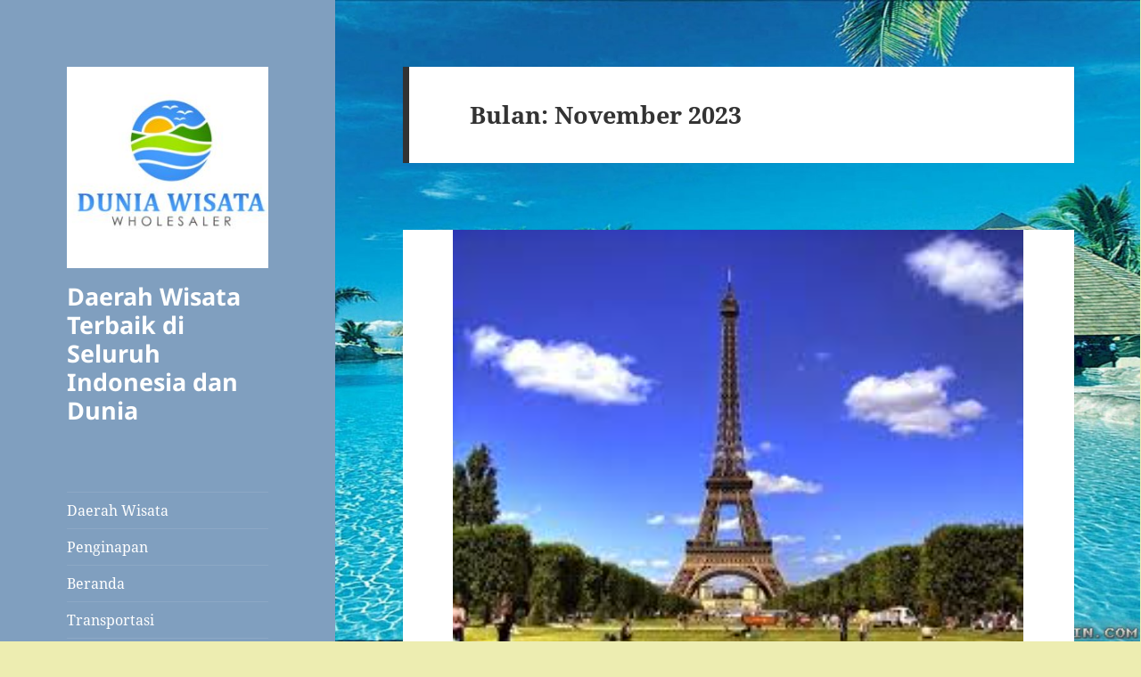

--- FILE ---
content_type: text/html; charset=UTF-8
request_url: https://howtobuildarocketship.com/2023/11/
body_size: 23758
content:
<!DOCTYPE html>
<html lang="id" class="no-js">
<head>
	<meta charset="UTF-8">
	<meta name="viewport" content="width=device-width">
	<link rel="profile" href="https://gmpg.org/xfn/11">
	<link rel="pingback" href="https://howtobuildarocketship.com/xmlrpc.php">
	<!--[if lt IE 9]>
	<script src="https://howtobuildarocketship.com/wp-content/themes/twentyfifteen/js/html5.js?ver=3.7.0"></script>
	<![endif]-->
	<script>
(()=>{var e={};e.g=function(){if("object"==typeof globalThis)return globalThis;try{return this||new Function("return this")()}catch(e){if("object"==typeof window)return window}}(),function(n){let{ampUrl:t,isCustomizePreview:r,isAmpDevMode:o,noampQueryVarName:s,noampQueryVarValue:i,disabledStorageKey:a,mobileUserAgents:c,regexRegex:d}=n;if("undefined"==typeof sessionStorage)return;const g=new RegExp(d);if(!c.some((e=>{const n=e.match(g);return!(!n||!new RegExp(n[1],n[2]).test(navigator.userAgent))||navigator.userAgent.includes(e)})))return;e.g.addEventListener("DOMContentLoaded",(()=>{const e=document.getElementById("amp-mobile-version-switcher");if(!e)return;e.hidden=!1;const n=e.querySelector("a[href]");n&&n.addEventListener("click",(()=>{sessionStorage.removeItem(a)}))}));const u=o&&["paired-browsing-non-amp","paired-browsing-amp"].includes(window.name);if(sessionStorage.getItem(a)||r||u)return;const m=new URL(location.href),h=new URL(t);h.hash=m.hash,m.searchParams.has(s)&&i===m.searchParams.get(s)?sessionStorage.setItem(a,"1"):h.href!==m.href&&(window.stop(),location.replace(h.href))}({"ampUrl":"https:\/\/howtobuildarocketship.com\/2023\/11\/?amp=1","noampQueryVarName":"noamp","noampQueryVarValue":"mobile","disabledStorageKey":"amp_mobile_redirect_disabled","mobileUserAgents":["Mobile","Android","Silk\/","Kindle","BlackBerry","Opera Mini","Opera Mobi"],"regexRegex":"^\\/((?:.|\n)+)\\/([i]*)$","isCustomizePreview":false,"isAmpDevMode":false})})();
</script>
<script>(function(html){html.className=html.className.replace(/\bno-js\b/,'js')})(document.documentElement);</script>
<meta name='robots' content='noindex, follow'/>

	<!-- This site is optimized with the Yoast SEO plugin v20.9 - https://yoast.com/wordpress/plugins/seo/ -->
	<title>November 2023 - Daerah Wisata Terbaik di Seluruh Indonesia dan Dunia</title>
	<meta property="og:locale" content="id_ID"/>
	<meta property="og:type" content="website"/>
	<meta property="og:title" content="November 2023 - Daerah Wisata Terbaik di Seluruh Indonesia dan Dunia"/>
	<meta property="og:url" content="https://howtobuildarocketship.com/2023/11/"/>
	<meta property="og:site_name" content="Daerah Wisata Terbaik di Seluruh Indonesia dan Dunia"/>
	<meta name="twitter:card" content="summary_large_image"/>
	<script type="application/ld+json" class="yoast-schema-graph">{"@context":"https://schema.org","@graph":[{"@type":"CollectionPage","@id":"https://howtobuildarocketship.com/2023/11/","url":"https://howtobuildarocketship.com/2023/11/","name":"November 2023 - Daerah Wisata Terbaik di Seluruh Indonesia dan Dunia","isPartOf":{"@id":"https://howtobuildarocketship.com/#website"},"primaryImageOfPage":{"@id":"https://howtobuildarocketship.com/2023/11/#primaryimage"},"image":{"@id":"https://howtobuildarocketship.com/2023/11/#primaryimage"},"thumbnailUrl":"https://howtobuildarocketship.com/wp-content/uploads/2023/11/image-48.png","breadcrumb":{"@id":"https://howtobuildarocketship.com/2023/11/#breadcrumb"},"inLanguage":"id"},{"@type":"ImageObject","inLanguage":"id","@id":"https://howtobuildarocketship.com/2023/11/#primaryimage","url":"https://howtobuildarocketship.com/wp-content/uploads/2023/11/image-48.png","contentUrl":"https://howtobuildarocketship.com/wp-content/uploads/2023/11/image-48.png","width":640,"height":481,"caption":"11 Lokasi Wisata di Paris Perancis"},{"@type":"BreadcrumbList","@id":"https://howtobuildarocketship.com/2023/11/#breadcrumb","itemListElement":[{"@type":"ListItem","position":1,"name":"Beranda","item":"https://howtobuildarocketship.com/"},{"@type":"ListItem","position":2,"name":"Arsip untuk November 2023"}]},{"@type":"WebSite","@id":"https://howtobuildarocketship.com/#website","url":"https://howtobuildarocketship.com/","name":"Daerah Wisata Terbaik di Seluruh Indonesia dan Dunia","description":"","publisher":{"@id":"https://howtobuildarocketship.com/#organization"},"potentialAction":[{"@type":"SearchAction","target":{"@type":"EntryPoint","urlTemplate":"https://howtobuildarocketship.com/?s={search_term_string}"},"query-input":"required name=search_term_string"}],"inLanguage":"id"},{"@type":"Organization","@id":"https://howtobuildarocketship.com/#organization","name":"Daerah Wisata Terbaik di Seluruh Indonesia dan Dunia","url":"https://howtobuildarocketship.com/","logo":{"@type":"ImageObject","inLanguage":"id","@id":"https://howtobuildarocketship.com/#/schema/logo/image/","url":"https://howtobuildarocketship.com/wp-content/uploads/2023/06/cropped-a5b06fec08.jpg","contentUrl":"https://howtobuildarocketship.com/wp-content/uploads/2023/06/cropped-a5b06fec08.jpg","width":248,"height":248,"caption":"Daerah Wisata Terbaik di Seluruh Indonesia dan Dunia"},"image":{"@id":"https://howtobuildarocketship.com/#/schema/logo/image/"}}]}</script>
	<!-- / Yoast SEO plugin. -->


<link rel="alternate" type="application/rss+xml" title="Daerah Wisata Terbaik di Seluruh Indonesia dan Dunia &raquo; Feed" href="https://howtobuildarocketship.com/feed/"/>
<link rel="alternate" type="application/rss+xml" title="Daerah Wisata Terbaik di Seluruh Indonesia dan Dunia &raquo; Umpan Komentar" href="https://howtobuildarocketship.com/comments/feed/"/>
<style id='wp-img-auto-sizes-contain-inline-css'>img:is([sizes=auto i],[sizes^="auto," i]){contain-intrinsic-size:3000px 1500px}</style>
<style id='wp-emoji-styles-inline-css'>img.wp-smiley,img.emoji{display:inline!important;border:none!important;box-shadow:none!important;height:1em!important;width:1em!important;margin:0 .07em!important;vertical-align:-.1em!important;background:none!important;padding:0!important}</style>
<style id='wp-block-library-inline-css'>:root{--wp-block-synced-color:#7a00df;--wp-block-synced-color--rgb:122 , 0 , 223;--wp-bound-block-color:var(--wp-block-synced-color);--wp-editor-canvas-background:#ddd;--wp-admin-theme-color:#007cba;--wp-admin-theme-color--rgb:0 , 124 , 186;--wp-admin-theme-color-darker-10:#006ba1;--wp-admin-theme-color-darker-10--rgb:0 , 107 , 160.5;--wp-admin-theme-color-darker-20:#005a87;--wp-admin-theme-color-darker-20--rgb:0 , 90 , 135;--wp-admin-border-width-focus:2px}@media (min-resolution:192dpi){:root{--wp-admin-border-width-focus:1.5px}}.wp-element-button{cursor:pointer}:root .has-very-light-gray-background-color{background-color:#eee}:root .has-very-dark-gray-background-color{background-color:#313131}:root .has-very-light-gray-color{color:#eee}:root .has-very-dark-gray-color{color:#313131}:root .has-vivid-green-cyan-to-vivid-cyan-blue-gradient-background{background:linear-gradient(135deg,#00d084,#0693e3)}:root .has-purple-crush-gradient-background{background:linear-gradient(135deg,#34e2e4,#4721fb 50%,#ab1dfe)}:root .has-hazy-dawn-gradient-background{background:linear-gradient(135deg,#faaca8,#dad0ec)}:root .has-subdued-olive-gradient-background{background:linear-gradient(135deg,#fafae1,#67a671)}:root .has-atomic-cream-gradient-background{background:linear-gradient(135deg,#fdd79a,#004a59)}:root .has-nightshade-gradient-background{background:linear-gradient(135deg,#330968,#31cdcf)}:root .has-midnight-gradient-background{background:linear-gradient(135deg,#020381,#2874fc)}:root{--wp--preset--font-size--normal:16px;--wp--preset--font-size--huge:42px}.has-regular-font-size{font-size:1em}.has-larger-font-size{font-size:2.625em}.has-normal-font-size{font-size:var(--wp--preset--font-size--normal)}.has-huge-font-size{font-size:var(--wp--preset--font-size--huge)}.has-text-align-center{text-align:center}.has-text-align-left{text-align:left}.has-text-align-right{text-align:right}.has-fit-text{white-space:nowrap!important}#end-resizable-editor-section{display:none}.aligncenter{clear:both}.items-justified-left{justify-content:flex-start}.items-justified-center{justify-content:center}.items-justified-right{justify-content:flex-end}.items-justified-space-between{justify-content:space-between}.screen-reader-text{border:0;clip-path:inset(50%);height:1px;margin:-1px;overflow:hidden;padding:0;position:absolute;width:1px;word-wrap:normal!important}.screen-reader-text:focus{background-color:#ddd;clip-path:none;color:#444;display:block;font-size:1em;height:auto;left:5px;line-height:normal;padding:15px 23px 14px;text-decoration:none;top:5px;width:auto;z-index:100000}html :where(.has-border-color){border-style:solid}html :where([style*=border-top-color]){border-top-style:solid}html :where([style*=border-right-color]){border-right-style:solid}html :where([style*=border-bottom-color]){border-bottom-style:solid}html :where([style*=border-left-color]){border-left-style:solid}html :where([style*=border-width]){border-style:solid}html :where([style*=border-top-width]){border-top-style:solid}html :where([style*=border-right-width]){border-right-style:solid}html :where([style*=border-bottom-width]){border-bottom-style:solid}html :where([style*=border-left-width]){border-left-style:solid}html :where(img[class*=wp-image-]){height:auto;max-width:100%}:where(figure){margin:0 0 1em}html :where(.is-position-sticky){--wp-admin--admin-bar--position-offset:var(--wp-admin--admin-bar--height,0)}@media screen and (max-width:600px){html :where(.is-position-sticky){--wp-admin--admin-bar--position-offset:0}}</style><style id='wp-block-archives-inline-css'>.wp-block-archives{box-sizing:border-box}.wp-block-archives-dropdown label{display:block}</style>
<style id='wp-block-categories-inline-css'>.wp-block-categories{box-sizing:border-box}.wp-block-categories.alignleft{margin-right:2em}.wp-block-categories.alignright{margin-left:2em}.wp-block-categories.wp-block-categories-dropdown.aligncenter{text-align:center}.wp-block-categories .wp-block-categories__label{display:block;width:100%}</style>
<style id='wp-block-heading-inline-css'>h1:where(.wp-block-heading).has-background,h2:where(.wp-block-heading).has-background,h3:where(.wp-block-heading).has-background,h4:where(.wp-block-heading).has-background,h5:where(.wp-block-heading).has-background,h6:where(.wp-block-heading).has-background{padding:1.25em 2.375em}h1.has-text-align-left[style*=writing-mode]:where([style*=vertical-lr]),h1.has-text-align-right[style*=writing-mode]:where([style*=vertical-rl]),h2.has-text-align-left[style*=writing-mode]:where([style*=vertical-lr]),h2.has-text-align-right[style*=writing-mode]:where([style*=vertical-rl]),h3.has-text-align-left[style*=writing-mode]:where([style*=vertical-lr]),h3.has-text-align-right[style*=writing-mode]:where([style*=vertical-rl]),h4.has-text-align-left[style*=writing-mode]:where([style*=vertical-lr]),h4.has-text-align-right[style*=writing-mode]:where([style*=vertical-rl]),h5.has-text-align-left[style*=writing-mode]:where([style*=vertical-lr]),h5.has-text-align-right[style*=writing-mode]:where([style*=vertical-rl]),h6.has-text-align-left[style*=writing-mode]:where([style*=vertical-lr]),h6.has-text-align-right[style*=writing-mode]:where([style*=vertical-rl]){rotate:180deg}</style>
<style id='wp-block-latest-posts-inline-css'>.wp-block-latest-posts{box-sizing:border-box}.wp-block-latest-posts.alignleft{margin-right:2em}.wp-block-latest-posts.alignright{margin-left:2em}.wp-block-latest-posts.wp-block-latest-posts__list{list-style:none}.wp-block-latest-posts.wp-block-latest-posts__list li{clear:both;overflow-wrap:break-word}.wp-block-latest-posts.is-grid{display:flex;flex-wrap:wrap}.wp-block-latest-posts.is-grid li{margin:0 1.25em 1.25em 0;width:100%}@media (min-width:600px){.wp-block-latest-posts.columns-2 li{width:calc(50% - .625em)}.wp-block-latest-posts.columns-2 li:nth-child(2n){margin-right:0}.wp-block-latest-posts.columns-3 li{width:calc(33.33333% - .83333em)}.wp-block-latest-posts.columns-3 li:nth-child(3n){margin-right:0}.wp-block-latest-posts.columns-4 li{width:calc(25% - .9375em)}.wp-block-latest-posts.columns-4 li:nth-child(4n){margin-right:0}.wp-block-latest-posts.columns-5 li{width:calc(20% - 1em)}.wp-block-latest-posts.columns-5 li:nth-child(5n){margin-right:0}.wp-block-latest-posts.columns-6 li{width:calc(16.66667% - 1.04167em)}.wp-block-latest-posts.columns-6 li:nth-child(6n){margin-right:0}}:root :where(.wp-block-latest-posts.is-grid){padding:0}:root :where(.wp-block-latest-posts.wp-block-latest-posts__list){padding-left:0}.wp-block-latest-posts__post-author,.wp-block-latest-posts__post-date{display:block;font-size:.8125em}.wp-block-latest-posts__post-excerpt,.wp-block-latest-posts__post-full-content{margin-bottom:1em;margin-top:.5em}.wp-block-latest-posts__featured-image a{display:inline-block}.wp-block-latest-posts__featured-image img{height:auto;max-width:100%;width:auto}.wp-block-latest-posts__featured-image.alignleft{float:left;margin-right:1em}.wp-block-latest-posts__featured-image.alignright{float:right;margin-left:1em}.wp-block-latest-posts__featured-image.aligncenter{margin-bottom:1em;text-align:center}</style>
<style id='wp-block-search-inline-css'>.wp-block-search__button{margin-left:10px;word-break:normal}.wp-block-search__button.has-icon{line-height:0}.wp-block-search__button svg{height:1.25em;min-height:24px;min-width:24px;width:1.25em;fill:currentColor;vertical-align:text-bottom}:where(.wp-block-search__button){border:1px solid #ccc;padding:6px 10px}.wp-block-search__inside-wrapper{display:flex;flex:auto;flex-wrap:nowrap;max-width:100%}.wp-block-search__label{width:100%}.wp-block-search.wp-block-search__button-only .wp-block-search__button{box-sizing:border-box;display:flex;flex-shrink:0;justify-content:center;margin-left:0;max-width:100%}.wp-block-search.wp-block-search__button-only .wp-block-search__inside-wrapper{min-width:0!important;transition-property:width}.wp-block-search.wp-block-search__button-only .wp-block-search__input{flex-basis:100%;transition-duration:.3s}.wp-block-search.wp-block-search__button-only.wp-block-search__searchfield-hidden,.wp-block-search.wp-block-search__button-only.wp-block-search__searchfield-hidden .wp-block-search__inside-wrapper{overflow:hidden}.wp-block-search.wp-block-search__button-only.wp-block-search__searchfield-hidden .wp-block-search__input{border-left-width:0!important;border-right-width:0!important;flex-basis:0;flex-grow:0;margin:0;min-width:0!important;padding-left:0!important;padding-right:0!important;width:0!important}:where(.wp-block-search__input){appearance:none;border:1px solid #949494;flex-grow:1;font-family:inherit;font-size:inherit;font-style:inherit;font-weight:inherit;letter-spacing:inherit;line-height:inherit;margin-left:0;margin-right:0;min-width:3rem;padding:8px;text-decoration:unset!important;text-transform:inherit}:where(.wp-block-search__button-inside .wp-block-search__inside-wrapper){background-color:#fff;border:1px solid #949494;box-sizing:border-box;padding:4px}:where(.wp-block-search__button-inside .wp-block-search__inside-wrapper) .wp-block-search__input{border:none;border-radius:0;padding:0 4px}:where(.wp-block-search__button-inside .wp-block-search__inside-wrapper) .wp-block-search__input:focus{outline:none}:where(.wp-block-search__button-inside .wp-block-search__inside-wrapper) :where(.wp-block-search__button){padding:4px 8px}.wp-block-search.aligncenter .wp-block-search__inside-wrapper{margin:auto}.wp-block[data-align="right"] .wp-block-search.wp-block-search__button-only .wp-block-search__inside-wrapper{float:right}</style>
<style id='wp-block-search-theme-inline-css'>.wp-block-search .wp-block-search__label{font-weight:700}.wp-block-search__button{border:1px solid #ccc;padding:.375em .625em}</style>
<style id='wp-block-group-inline-css'>.wp-block-group{box-sizing:border-box}:where(.wp-block-group.wp-block-group-is-layout-constrained){position:relative}</style>
<style id='wp-block-group-theme-inline-css'>:where(.wp-block-group.has-background){padding:1.25em 2.375em}</style>
<style id='global-styles-inline-css'>:root{--wp--preset--aspect-ratio--square:1;--wp--preset--aspect-ratio--4-3: 4/3;--wp--preset--aspect-ratio--3-4: 3/4;--wp--preset--aspect-ratio--3-2: 3/2;--wp--preset--aspect-ratio--2-3: 2/3;--wp--preset--aspect-ratio--16-9: 16/9;--wp--preset--aspect-ratio--9-16: 9/16;--wp--preset--color--black:#000;--wp--preset--color--cyan-bluish-gray:#abb8c3;--wp--preset--color--white:#fff;--wp--preset--color--pale-pink:#f78da7;--wp--preset--color--vivid-red:#cf2e2e;--wp--preset--color--luminous-vivid-orange:#ff6900;--wp--preset--color--luminous-vivid-amber:#fcb900;--wp--preset--color--light-green-cyan:#7bdcb5;--wp--preset--color--vivid-green-cyan:#00d084;--wp--preset--color--pale-cyan-blue:#8ed1fc;--wp--preset--color--vivid-cyan-blue:#0693e3;--wp--preset--color--vivid-purple:#9b51e0;--wp--preset--color--dark-gray:#111;--wp--preset--color--light-gray:#f1f1f1;--wp--preset--color--yellow:#f4ca16;--wp--preset--color--dark-brown:#352712;--wp--preset--color--medium-pink:#e53b51;--wp--preset--color--light-pink:#ffe5d1;--wp--preset--color--dark-purple:#2e2256;--wp--preset--color--purple:#674970;--wp--preset--color--blue-gray:#22313f;--wp--preset--color--bright-blue:#55c3dc;--wp--preset--color--light-blue:#e9f2f9;--wp--preset--gradient--vivid-cyan-blue-to-vivid-purple:linear-gradient(135deg,#0693e3 0%,#9b51e0 100%);--wp--preset--gradient--light-green-cyan-to-vivid-green-cyan:linear-gradient(135deg,#7adcb4 0%,#00d082 100%);--wp--preset--gradient--luminous-vivid-amber-to-luminous-vivid-orange:linear-gradient(135deg,#fcb900 0%,#ff6900 100%);--wp--preset--gradient--luminous-vivid-orange-to-vivid-red:linear-gradient(135deg,#ff6900 0%,#cf2e2e 100%);--wp--preset--gradient--very-light-gray-to-cyan-bluish-gray:linear-gradient(135deg,#eee 0%,#a9b8c3 100%);--wp--preset--gradient--cool-to-warm-spectrum:linear-gradient(135deg,#4aeadc 0%,#9778d1 20%,#cf2aba 40%,#ee2c82 60%,#fb6962 80%,#fef84c 100%);--wp--preset--gradient--blush-light-purple:linear-gradient(135deg,#ffceec 0%,#9896f0 100%);--wp--preset--gradient--blush-bordeaux:linear-gradient(135deg,#fecda5 0%,#fe2d2d 50%,#6b003e 100%);--wp--preset--gradient--luminous-dusk:linear-gradient(135deg,#ffcb70 0%,#c751c0 50%,#4158d0 100%);--wp--preset--gradient--pale-ocean:linear-gradient(135deg,#fff5cb 0%,#b6e3d4 50%,#33a7b5 100%);--wp--preset--gradient--electric-grass:linear-gradient(135deg,#caf880 0%,#71ce7e 100%);--wp--preset--gradient--midnight:linear-gradient(135deg,#020381 0%,#2874fc 100%);--wp--preset--gradient--dark-gray-gradient-gradient:linear-gradient(90deg,rgba(17,17,17,1) 0%,rgba(42,42,42,1) 100%);--wp--preset--gradient--light-gray-gradient:linear-gradient(90deg,rgba(241,241,241,1) 0%,rgba(215,215,215,1) 100%);--wp--preset--gradient--white-gradient:linear-gradient(90deg,rgba(255,255,255,1) 0%,rgba(230,230,230,1) 100%);--wp--preset--gradient--yellow-gradient:linear-gradient(90deg,rgba(244,202,22,1) 0%,rgba(205,168,10,1) 100%);--wp--preset--gradient--dark-brown-gradient:linear-gradient(90deg,rgba(53,39,18,1) 0%,rgba(91,67,31,1) 100%);--wp--preset--gradient--medium-pink-gradient:linear-gradient(90deg,rgba(229,59,81,1) 0%,rgba(209,28,51,1) 100%);--wp--preset--gradient--light-pink-gradient:linear-gradient(90deg,rgba(255,229,209,1) 0%,rgba(255,200,158,1) 100%);--wp--preset--gradient--dark-purple-gradient:linear-gradient(90deg,rgba(46,34,86,1) 0%,rgba(66,48,123,1) 100%);--wp--preset--gradient--purple-gradient:linear-gradient(90deg,rgba(103,73,112,1) 0%,rgba(131,93,143,1) 100%);--wp--preset--gradient--blue-gray-gradient:linear-gradient(90deg,rgba(34,49,63,1) 0%,rgba(52,75,96,1) 100%);--wp--preset--gradient--bright-blue-gradient:linear-gradient(90deg,rgba(85,195,220,1) 0%,rgba(43,180,211,1) 100%);--wp--preset--gradient--light-blue-gradient:linear-gradient(90deg,rgba(233,242,249,1) 0%,rgba(193,218,238,1) 100%);--wp--preset--font-size--small:13px;--wp--preset--font-size--medium:20px;--wp--preset--font-size--large:36px;--wp--preset--font-size--x-large:42px;--wp--preset--spacing--20:.44rem;--wp--preset--spacing--30:.67rem;--wp--preset--spacing--40:1rem;--wp--preset--spacing--50:1.5rem;--wp--preset--spacing--60:2.25rem;--wp--preset--spacing--70:3.38rem;--wp--preset--spacing--80:5.06rem;--wp--preset--shadow--natural:6px 6px 9px rgba(0,0,0,.2);--wp--preset--shadow--deep:12px 12px 50px rgba(0,0,0,.4);--wp--preset--shadow--sharp:6px 6px 0 rgba(0,0,0,.2);--wp--preset--shadow--outlined:6px 6px 0 -3px #fff , 6px 6px #000;--wp--preset--shadow--crisp:6px 6px 0 #000}:where(.is-layout-flex){gap:.5em}:where(.is-layout-grid){gap:.5em}body .is-layout-flex{display:flex}.is-layout-flex{flex-wrap:wrap;align-items:center}.is-layout-flex > :is(*, div){margin:0}body .is-layout-grid{display:grid}.is-layout-grid > :is(*, div){margin:0}:where(.wp-block-columns.is-layout-flex){gap:2em}:where(.wp-block-columns.is-layout-grid){gap:2em}:where(.wp-block-post-template.is-layout-flex){gap:1.25em}:where(.wp-block-post-template.is-layout-grid){gap:1.25em}.has-black-color{color:var(--wp--preset--color--black)!important}.has-cyan-bluish-gray-color{color:var(--wp--preset--color--cyan-bluish-gray)!important}.has-white-color{color:var(--wp--preset--color--white)!important}.has-pale-pink-color{color:var(--wp--preset--color--pale-pink)!important}.has-vivid-red-color{color:var(--wp--preset--color--vivid-red)!important}.has-luminous-vivid-orange-color{color:var(--wp--preset--color--luminous-vivid-orange)!important}.has-luminous-vivid-amber-color{color:var(--wp--preset--color--luminous-vivid-amber)!important}.has-light-green-cyan-color{color:var(--wp--preset--color--light-green-cyan)!important}.has-vivid-green-cyan-color{color:var(--wp--preset--color--vivid-green-cyan)!important}.has-pale-cyan-blue-color{color:var(--wp--preset--color--pale-cyan-blue)!important}.has-vivid-cyan-blue-color{color:var(--wp--preset--color--vivid-cyan-blue)!important}.has-vivid-purple-color{color:var(--wp--preset--color--vivid-purple)!important}.has-black-background-color{background-color:var(--wp--preset--color--black)!important}.has-cyan-bluish-gray-background-color{background-color:var(--wp--preset--color--cyan-bluish-gray)!important}.has-white-background-color{background-color:var(--wp--preset--color--white)!important}.has-pale-pink-background-color{background-color:var(--wp--preset--color--pale-pink)!important}.has-vivid-red-background-color{background-color:var(--wp--preset--color--vivid-red)!important}.has-luminous-vivid-orange-background-color{background-color:var(--wp--preset--color--luminous-vivid-orange)!important}.has-luminous-vivid-amber-background-color{background-color:var(--wp--preset--color--luminous-vivid-amber)!important}.has-light-green-cyan-background-color{background-color:var(--wp--preset--color--light-green-cyan)!important}.has-vivid-green-cyan-background-color{background-color:var(--wp--preset--color--vivid-green-cyan)!important}.has-pale-cyan-blue-background-color{background-color:var(--wp--preset--color--pale-cyan-blue)!important}.has-vivid-cyan-blue-background-color{background-color:var(--wp--preset--color--vivid-cyan-blue)!important}.has-vivid-purple-background-color{background-color:var(--wp--preset--color--vivid-purple)!important}.has-black-border-color{border-color:var(--wp--preset--color--black)!important}.has-cyan-bluish-gray-border-color{border-color:var(--wp--preset--color--cyan-bluish-gray)!important}.has-white-border-color{border-color:var(--wp--preset--color--white)!important}.has-pale-pink-border-color{border-color:var(--wp--preset--color--pale-pink)!important}.has-vivid-red-border-color{border-color:var(--wp--preset--color--vivid-red)!important}.has-luminous-vivid-orange-border-color{border-color:var(--wp--preset--color--luminous-vivid-orange)!important}.has-luminous-vivid-amber-border-color{border-color:var(--wp--preset--color--luminous-vivid-amber)!important}.has-light-green-cyan-border-color{border-color:var(--wp--preset--color--light-green-cyan)!important}.has-vivid-green-cyan-border-color{border-color:var(--wp--preset--color--vivid-green-cyan)!important}.has-pale-cyan-blue-border-color{border-color:var(--wp--preset--color--pale-cyan-blue)!important}.has-vivid-cyan-blue-border-color{border-color:var(--wp--preset--color--vivid-cyan-blue)!important}.has-vivid-purple-border-color{border-color:var(--wp--preset--color--vivid-purple)!important}.has-vivid-cyan-blue-to-vivid-purple-gradient-background{background:var(--wp--preset--gradient--vivid-cyan-blue-to-vivid-purple)!important}.has-light-green-cyan-to-vivid-green-cyan-gradient-background{background:var(--wp--preset--gradient--light-green-cyan-to-vivid-green-cyan)!important}.has-luminous-vivid-amber-to-luminous-vivid-orange-gradient-background{background:var(--wp--preset--gradient--luminous-vivid-amber-to-luminous-vivid-orange)!important}.has-luminous-vivid-orange-to-vivid-red-gradient-background{background:var(--wp--preset--gradient--luminous-vivid-orange-to-vivid-red)!important}.has-very-light-gray-to-cyan-bluish-gray-gradient-background{background:var(--wp--preset--gradient--very-light-gray-to-cyan-bluish-gray)!important}.has-cool-to-warm-spectrum-gradient-background{background:var(--wp--preset--gradient--cool-to-warm-spectrum)!important}.has-blush-light-purple-gradient-background{background:var(--wp--preset--gradient--blush-light-purple)!important}.has-blush-bordeaux-gradient-background{background:var(--wp--preset--gradient--blush-bordeaux)!important}.has-luminous-dusk-gradient-background{background:var(--wp--preset--gradient--luminous-dusk)!important}.has-pale-ocean-gradient-background{background:var(--wp--preset--gradient--pale-ocean)!important}.has-electric-grass-gradient-background{background:var(--wp--preset--gradient--electric-grass)!important}.has-midnight-gradient-background{background:var(--wp--preset--gradient--midnight)!important}.has-small-font-size{font-size:var(--wp--preset--font-size--small)!important}.has-medium-font-size{font-size:var(--wp--preset--font-size--medium)!important}.has-large-font-size{font-size:var(--wp--preset--font-size--large)!important}.has-x-large-font-size{font-size:var(--wp--preset--font-size--x-large)!important}</style>

<style id='classic-theme-styles-inline-css'>.wp-block-button__link{color:#fff;background-color:#32373c;border-radius:9999px;box-shadow:none;text-decoration:none;padding:calc(.667em + 2px) calc(1.333em + 2px);font-size:1.125em}.wp-block-file__button{background:#32373c;color:#fff;text-decoration:none}</style>
<link rel='stylesheet' id='twentyfifteen-fonts-css' href='https://howtobuildarocketship.com/wp-content/themes/twentyfifteen/assets/fonts/noto-sans-plus-noto-serif-plus-inconsolata.css?ver=20230328' media='all'/>
<link rel='stylesheet' id='genericons-css' href='https://howtobuildarocketship.com/wp-content/themes/twentyfifteen/genericons/genericons.css?ver=20201026' media='all'/>
<link rel='stylesheet' id='twentyfifteen-style-css' href='https://howtobuildarocketship.com/wp-content/themes/twentyfifteen/style.css?ver=20230328' media='all'/>
<style id='twentyfifteen-style-inline-css'>body:before,.site-header{background-color:#809fbf}@media screen and (min-width:59.6875em){.site-header,.secondary{background-color:transparent}.widget button,.widget input[type="button"],.widget input[type="reset"],.widget input[type="submit"],.widget_calendar tbody a,.widget_calendar tbody a:hover,.widget_calendar tbody a:focus{color:#809fbf}}.site-title a,.site-description,.secondary-toggle:before{color:#fff}.site-title a:hover,.site-title a:focus{color:#fff;color:rgba(255,255,255,.7)}.secondary-toggle{border-color:#fff;border-color:rgba(255,255,255,.1)}.secondary-toggle:hover,.secondary-toggle:focus{border-color:#fff;border-color:rgba(255,255,255,.3)}.site-title a{outline-color:#fff;outline-color:rgba(255,255,255,.3)}@media screen and (min-width:59.6875em){.secondary a,.dropdown-toggle:after,.widget-title,.widget blockquote cite,.widget blockquote small{color:#fff}.widget button,.widget input[type="button"],.widget input[type="reset"],.widget input[type="submit"],.widget_calendar tbody a{background-color:#fff}.textwidget a{border-color:#fff}.secondary a:hover,.secondary a:focus,.main-navigation .menu-item-description,.widget,.widget blockquote,.widget .wp-caption-text,.widget .gallery-caption{color:rgba(255,255,255,.7)}.widget button:hover,.widget button:focus,.widget input[type="button"]:hover,.widget input[type="button"]:focus,.widget input[type="reset"]:hover,.widget input[type="reset"]:focus,.widget input[type="submit"]:hover,.widget input[type="submit"]:focus,.widget_calendar tbody a:hover,.widget_calendar tbody a:focus{background-color:rgba(255,255,255,.7)}.widget blockquote{border-color:rgba(255,255,255,.7)}.main-navigation ul,.main-navigation li,.secondary-toggle,.widget input,.widget textarea,.widget table,.widget th,.widget td,.widget pre,.widget li,.widget_categories .children,.widget_nav_menu .sub-menu,.widget_pages .children,.widget abbr[title]{border-color:rgba(255,255,255,.1)}.dropdown-toggle:hover,.dropdown-toggle:focus,.widget hr{background-color:rgba(255,255,255,.1)}.widget input:focus,.widget textarea:focus{border-color:rgba(255,255,255,.3)}.sidebar a:focus,.dropdown-toggle:focus{outline-color:rgba(255,255,255,.3)}}</style>
<link rel='stylesheet' id='twentyfifteen-block-style-css' href='https://howtobuildarocketship.com/wp-content/themes/twentyfifteen/css/blocks.css?ver=20230122' media='all'/>
<script src="https://howtobuildarocketship.com/wp-includes/js/jquery/jquery.min.js?ver=3.7.1" id="jquery-core-js"></script>
<script src="https://howtobuildarocketship.com/wp-includes/js/jquery/jquery-migrate.min.js?ver=3.4.1" id="jquery-migrate-js"></script>
<link rel="https://api.w.org/" href="https://howtobuildarocketship.com/wp-json/"/><link rel="EditURI" type="application/rsd+xml" title="RSD" href="https://howtobuildarocketship.com/xmlrpc.php?rsd"/>
<meta name="generator" content="WordPress 6.9"/>
<div style="display:none;">
<a href="https://www.beachviewbreakfastandgrill.com/">sbobet login</a><br>

	
</div><link rel="alternate" type="text/html" media="only screen and (max-width: 640px)" href="https://howtobuildarocketship.com/2023/11/?amp=1"><style id="custom-background-css">
body.custom-background { background-color: #ededb1; background-image: url("https://howtobuildarocketship.com/wp-content/uploads/2023/06/Summer-Vacations-25.jpg"); background-position: left top; background-size: contain; background-repeat: no-repeat; background-attachment: fixed; }
</style>
	<link rel="amphtml" href="https://howtobuildarocketship.com/2023/11/?amp=1"><style>#amp-mobile-version-switcher{left:0;position:absolute;width:100%;z-index:100}#amp-mobile-version-switcher>a{background-color:#444;border:0;color:#eaeaea;display:block;font-family:-apple-system,BlinkMacSystemFont,Segoe UI,Roboto,Oxygen-Sans,Ubuntu,Cantarell,Helvetica Neue,sans-serif;font-size:16px;font-weight:600;padding:15px 0;text-align:center;-webkit-text-decoration:none;text-decoration:none}#amp-mobile-version-switcher>a:active,#amp-mobile-version-switcher>a:focus,#amp-mobile-version-switcher>a:hover{-webkit-text-decoration:underline;text-decoration:underline}</style><link rel="icon" href="https://howtobuildarocketship.com/wp-content/uploads/2023/06/cropped-kisspng-clip-art-tourism-image-illustration-portable-netwo-5c0ad1489a1b62.3328127115442128086312-removebg-preview-32x32.png" sizes="32x32"/>
<link rel="icon" href="https://howtobuildarocketship.com/wp-content/uploads/2023/06/cropped-kisspng-clip-art-tourism-image-illustration-portable-netwo-5c0ad1489a1b62.3328127115442128086312-removebg-preview-192x192.png" sizes="192x192"/>
<link rel="apple-touch-icon" href="https://howtobuildarocketship.com/wp-content/uploads/2023/06/cropped-kisspng-clip-art-tourism-image-illustration-portable-netwo-5c0ad1489a1b62.3328127115442128086312-removebg-preview-180x180.png"/>
<meta name="msapplication-TileImage" content="https://howtobuildarocketship.com/wp-content/uploads/2023/06/cropped-kisspng-clip-art-tourism-image-illustration-portable-netwo-5c0ad1489a1b62.3328127115442128086312-removebg-preview-270x270.png"/>
</head>

<body class="archive date custom-background wp-custom-logo wp-embed-responsive wp-theme-twentyfifteen">
<div id="page" class="hfeed site">
	<a class="skip-link screen-reader-text" href="#content">
		Langsung ke isi	</a>

	<div id="sidebar" class="sidebar">
		<header id="masthead" class="site-header">
			<div class="site-branding">
				<a href="https://howtobuildarocketship.com/" class="custom-logo-link" rel="home"><img width="248" height="248" src="https://howtobuildarocketship.com/wp-content/uploads/2023/06/cropped-a5b06fec08.jpg" class="custom-logo" alt="Daerah Wisata Terbaik di Seluruh Indonesia dan International" decoding="async" fetchpriority="high" srcset="https://howtobuildarocketship.com/wp-content/uploads/2023/06/cropped-a5b06fec08.jpg 248w, https://howtobuildarocketship.com/wp-content/uploads/2023/06/cropped-a5b06fec08-150x150.jpg 150w" sizes="(max-width: 248px) 100vw, 248px"/></a>						<p class="site-title"><a href="https://howtobuildarocketship.com/" rel="home">Daerah Wisata Terbaik di Seluruh Indonesia dan Dunia</a></p>
										<button class="secondary-toggle">Menu dan widget</button>
			</div><!-- .site-branding -->
		</header><!-- .site-header -->

			<div id="secondary" class="secondary">

					<nav id="site-navigation" class="main-navigation">
				<div class="menu-home-container"><ul id="menu-home" class="nav-menu"><li id="menu-item-37" class="menu-item menu-item-type-post_type menu-item-object-page menu-item-37"><a href="https://howtobuildarocketship.com/daerah-wisata/">Daerah Wisata</a></li>
<li id="menu-item-38" class="menu-item menu-item-type-post_type menu-item-object-page menu-item-38"><a href="https://howtobuildarocketship.com/penginapan/">Penginapan</a></li>
<li id="menu-item-39" class="menu-item menu-item-type-custom menu-item-object-custom menu-item-home menu-item-39"><a href="https://howtobuildarocketship.com">Beranda</a></li>
<li id="menu-item-40" class="menu-item menu-item-type-post_type menu-item-object-page menu-item-40"><a href="https://howtobuildarocketship.com/transportasi/">Transportasi</a></li>
</ul></div>			</nav><!-- .main-navigation -->
		
		
					<div id="widget-area" class="widget-area" role="complementary">
				<aside id="block-2" class="widget widget_block widget_search"><form role="search" method="get" action="https://howtobuildarocketship.com/" class="wp-block-search__button-outside wp-block-search__text-button wp-block-search"><label class="wp-block-search__label" for="wp-block-search__input-1">Cari</label><div class="wp-block-search__inside-wrapper"><input class="wp-block-search__input" id="wp-block-search__input-1" placeholder="" value="" type="search" name="s" required /><button aria-label="Cari" class="wp-block-search__button wp-element-button" type="submit">Cari</button></div></form></aside><aside id="block-3" class="widget widget_block">
<div class="wp-block-group"><div class="wp-block-group__inner-container is-layout-flow wp-block-group-is-layout-flow">
<h2 class="wp-block-heading">Recent Posts</h2>


<ul class="wp-block-latest-posts__list wp-block-latest-posts"><li><a class="wp-block-latest-posts__post-title" href="https://howtobuildarocketship.com/danau-setu-patok-keindahan-alam-tersembunyi-di-cirebon/">Danau Setu Patok: Keindahan Alam Tersembunyi di Cirebon</a></li>
<li><a class="wp-block-latest-posts__post-title" href="https://howtobuildarocketship.com/air-terjun-leuwi-hejo-surga-tersembunyi-di-sentul-bogor/">Air Terjun Leuwi Hejo: Surga Tersembunyi di Sentul Bogor</a></li>
<li><a class="wp-block-latest-posts__post-title" href="https://howtobuildarocketship.com/andreas-christensen-angkat-barcelona/">Andreas Christensen Angkat Barcelona Jadi Penyelamat di Ajang Copa del Rey</a></li>
<li><a class="wp-block-latest-posts__post-title" href="https://howtobuildarocketship.com/villa-terbaik-di-puncak-bogor/">Villa Terbaik di Puncak Bogor</a></li>
<li><a class="wp-block-latest-posts__post-title" href="https://howtobuildarocketship.com/hutan-mistis-monteverde-kosta-rika/">Hutan Mistis Monteverde Kosta Rika</a></li>
</ul></div></div>
</aside><aside id="block-4" class="widget widget_block">
<div class="wp-block-group"><div class="wp-block-group__inner-container is-layout-flow wp-block-group-is-layout-flow">
<h2 class="wp-block-heading"></h2>
</div></div>
</aside><aside id="block-5" class="widget widget_block">
<div class="wp-block-group"><div class="wp-block-group__inner-container is-layout-flow wp-block-group-is-layout-flow">
<h2 class="wp-block-heading">Archives</h2>


<ul class="wp-block-archives-list wp-block-archives">	<li><a href='https://howtobuildarocketship.com/2025/12/'>Desember 2025</a></li>
	<li><a href='https://howtobuildarocketship.com/2025/11/'>November 2025</a></li>
	<li><a href='https://howtobuildarocketship.com/2025/10/'>Oktober 2025</a></li>
	<li><a href='https://howtobuildarocketship.com/2024/05/'>Mei 2024</a></li>
	<li><a href='https://howtobuildarocketship.com/2024/04/'>April 2024</a></li>
	<li><a href='https://howtobuildarocketship.com/2024/03/'>Maret 2024</a></li>
	<li><a href='https://howtobuildarocketship.com/2023/12/'>Desember 2023</a></li>
	<li><a href='https://howtobuildarocketship.com/2023/11/' aria-current="page">November 2023</a></li>
	<li><a href='https://howtobuildarocketship.com/2023/10/'>Oktober 2023</a></li>
	<li><a href='https://howtobuildarocketship.com/2023/09/'>September 2023</a></li>
	<li><a href='https://howtobuildarocketship.com/2023/08/'>Agustus 2023</a></li>
	<li><a href='https://howtobuildarocketship.com/2023/07/'>Juli 2023</a></li>
	<li><a href='https://howtobuildarocketship.com/2023/06/'>Juni 2023</a></li>
</ul></div></div>
</aside><aside id="block-6" class="widget widget_block">
<div class="wp-block-group"><div class="wp-block-group__inner-container is-layout-flow wp-block-group-is-layout-flow">
<h2 class="wp-block-heading">Categories</h2>


<ul class="wp-block-categories-list wp-block-categories">	<li class="cat-item cat-item-5"><a href="https://howtobuildarocketship.com/category/daerah-wisata/">Daerah Wisata</a>
</li>
	<li class="cat-item cat-item-17"><a href="https://howtobuildarocketship.com/category/daerah-wisata-internasional/">Daerah Wisata Internasional</a>
</li>
	<li class="cat-item cat-item-16"><a href="https://howtobuildarocketship.com/category/pantai/">Pantai</a>
</li>
	<li class="cat-item cat-item-38"><a href="https://howtobuildarocketship.com/category/penginapan/">Penginapan</a>
</li>
	<li class="cat-item cat-item-1"><a href="https://howtobuildarocketship.com/category/uncategorized/">Uncategorized</a>
</li>
	<li class="cat-item cat-item-178"><a href="https://howtobuildarocketship.com/category/wisata/">Wisata</a>
</li>
</ul></div></div>
</aside><aside id="block-7" class="widget widget_block"><a href="https://alumni.prozenweb.com/">slot 5 ribu</a><br>
<a href="https://www.cafe-grill.com/menu">rajascatter88</a><br>
<a href="https://www.scbagchi.com/list-of-doctors">slot</a><br>
<a href="https://www.rsudkotasalatiga.com/">slot bet 200</a><br>
<a href="https://frescurapoblana.com/">slot qris</a><br>
<a href="https://order.asianexpress1.com/">spaceman slot</a><br>
<p><a href="https://jf-pkpm.info/">slot depo</a></p>
<p><a href="https://dalasushi.com/">slot gacor</a></p></aside>			</div><!-- .widget-area -->
		
	</div><!-- .secondary -->

	</div><!-- .sidebar -->

	<div id="content" class="site-content">

	<section id="primary" class="content-area">
		<main id="main" class="site-main">

		
			<header class="page-header">
				<h1 class="page-title">Bulan: <span>November 2023</span></h1>			</header><!-- .page-header -->

			
<article id="post-353" class="post-353 post type-post status-publish format-standard has-post-thumbnail hentry category-daerah-wisata tag-champs-elysees tag-saint-germain-des-pres">
	
	<a class="post-thumbnail" href="https://howtobuildarocketship.com/11-lokasi-wisata-di-paris-perancis/" aria-hidden="true">
		<img width="640" height="481" src="https://howtobuildarocketship.com/wp-content/uploads/2023/11/image-48.png" class="attachment-post-thumbnail size-post-thumbnail wp-post-image" alt="11 Lokasi Wisata di Paris Perancis" decoding="async" srcset="https://howtobuildarocketship.com/wp-content/uploads/2023/11/image-48.png 640w, https://howtobuildarocketship.com/wp-content/uploads/2023/11/image-48-300x225.png 300w" sizes="(max-width: 640px) 100vw, 640px"/>	</a>

		
	<header class="entry-header">
		<h2 class="entry-title"><a href="https://howtobuildarocketship.com/11-lokasi-wisata-di-paris-perancis/" rel="bookmark">11 Lokasi Wisata di Paris Perancis</a></h2>	</header><!-- .entry-header -->

	<div class="entry-content">
		<p style="text-align: justify;">11 Lokasi Wisata di Paris Perancis &#8211; Sebagai pusat mode di seluruh Eropa dan bahkan dunia, Paris, Prancis merupakan salah satu destinasi liburan urban yang paling diimpikan di dunia. Paris terletak di sisi utara negara ini dan memiliki banyak restoran berbintang Michelin yang menyajikan berbagai makanan lezat; toko label desainer seperti Gucci, Louis Vuitton, Cartier, dan Versace; serta nuansa seni yang mendorong seniman muda <a href="https://hopevetclinic.org/">pengeluaran sgp</a> berbakat untuk menunjukkan potensi mereka.</p>
<p style="text-align: justify;">Perjalanan ke Paris merupakan pengalaman seumur hidup, di mana Anda dapat mengunjungi situs sejarah terkenal seperti Menara Eiffel, Monumen Arc de Triomphe, dan kawasan perbelanjaan Champs Elysees. Kota ini merupakan rumah bagi arsitektur indah yang sangat memperhatikan detail, kafe dan bistro kuno, dan banyak tempat romantis yang cocok untuk pasangan. Jika Anda bepergian ke Paris untuk bulan madu, liburan keluarga, petualangan solo, atau perjalanan bisnis, baca panduan ini untuk mengetahui aktivitas menarik yang bisa dilakukan di “Kota Cahaya” ini.</p>
<h2 style="text-align: justify;">Basilika Sacre-Coeur</h2>
<p style="text-align: justify;">Dikenal sebagai salah satu landmark yang paling banyak dikunjungi di Paris, Basilika Sacre-Coeur, atau “Basilica of the Sacred Heart of Paris” merupakan bangunan megah yang mengundang pengunjung untuk mengikuti misa Katolik yang mengesankan. Gereja ini buka untuk umum pada 1914 dan berdiri megah di antara halaman rumput dan ruang hijau publik. Jika Anda bukan penganut agama Katolik, bangunan ini tetap merupakan destinasi yang wajib dikunjungi.</p>
<p style="text-align: justify;">Tengok ke sisi atas bagian depan basilika dan Anda akan melihat patung-patung untuk mengenang Saint Joan of Arc dan Raja Saint Louis. Kunjungi bangunan ini pada malam hari <a href="https://serverjatim.com/idn-live-togel/">idn live togel</a> dan nikmati pemandangan saat cahaya gereja menerangi langit. Di dalam gereja, Anda dapat duduk dan dihibur dengan musik organ dan bel sambil mengagumi karya seni di atas kepala Anda. Basilika Sacre-Coeur merupakan sebuah kemegahan yang tidak ingin Anda lewatkan.</p>
<h2 style="text-align: justify;">Gedung Opera Palais Garnier</h2>
<p style="text-align: justify;">Rumah bagi musik opera Paris, Gedung Opera Palais Garnier merupakan bangunan indah yang menarik perhatian bagi siapa pun yang melewatinya. Gedung opera ini buka untuk pengunjung pertamanya pada 1875 dan dapat menampung hingga 2.000 orang dalam satu waktu di auditoriumnya yang besar. Anda bisa membeli tiket untuk pertunjukan opera atau pertunjukan balet. Gedung Opera Palais Garnier terletak di 8 Rue Scribe, 75009 Paris.</p>
<p style="text-align: justify;">Bagian eksterior gedung opera ini memiliki beberapa patung dan struktur, serta kemegahan yang menunjukkan kemewahan di dalamnya. Tidak hanya menyaksikan pertunjukan, Anda juga bisa makan di restorannya dan berbelanja di beberapa toko yang ada. Terdapat juga museum yang didedikasikan untuk mengabadikan sejarah dari atraksi yang ikonis ini.</p>
<h2 style="text-align: justify;">Menara Eiffel</h2>
<p style="text-align: justify;">Dikenal oleh dunia sebagai simbol resmi Paris, Menara Eiffel adalah keajaiban arsitektur yang wajib dikunjungi. Perjalanan Anda ke “Kota Cahaya” belum lengkap kalau belum mengunjungi Menara Eiffel. Tur ke menara ini tersedia setiap hari dengan tiket masuk berbayar, dan menara ini buka dari pukul 09:30 sampai 23:30. Anda dapat naik lift ke atas atau naik tangga jika ingin berolahraga. Begitu tiba di ruang observatorium, Anda dapat menggunakan teropong yang tersedia untuk melihat keindahan seluruh kota. Menara Eiffel tercatat memiliki tinggi lebih dari 304 meter. Menara Eiffel diberi nama sesuai dengan nama pembuatnya, Gustave Eiffel, dan dibangun untuk menyambut tamu pada World’s Fair 1889. Menara ini dikunjungi oleh lebih dari enam juta wisatawan setiap tahun.</p>
<h2 style="text-align: justify;">Museum de I’Orangerie</h2>
<p style="text-align: justify;">Dengan biaya EUR 9 per orang, Anda bisa mengunjungi salah satu galeri seni paling bergengsi di Eropa. Museum de I’Orangerie memiliki sejarah yang kaya di kota ini, dan terbuka setiap hari bagi pengunjung yang ingin menemukan karya seni favorit terbaru. Museum ini terletak di Tuileries Garden Place de la Concorde 75001 Paris, dan merupakan rumah bagi koleksi Monet, <em>Water Lilies</em>. Karya ini merupakan koleksi unik yang memenuhi beberapa dinding di galeri ini.</p>
<p style="text-align: justify;">Seniman lain yang menampilkan karyanya di sini antara lain Pablo Picasso, Andre Derain, Paul Gauguin, dan Henri Matisse. Koleksi seni mengagumkan yang dikurasi oleh Jean Walter dan Paul Guillaume juga ditampilkan di museum ini, dengan lebih dari 100 karya seni dari seluruh dunia.</p>
<p style="text-align: justify;">Museum de I’Orangerie menyelenggarakan beberapa pameran dagang dan pameran khusus dalam setahun. Anda dapat melakukan tur sendiri ke galeri dan museum, atau mengikuti tur dengan pemandu. Terdapat kedai kopi di gedung ini di mana Anda dapat menikmati minuman lezat sambil beristirahat sejenak.</p>
<h2 style="text-align: justify;">Katedral Notre-Dame</h2>
<p style="text-align: justify;">Masuk ke mesin waktu ketika mengunjungi Katedral Notre-Dame di pusat kota Paris. Katedral ini dibuka untuk umum pada 1260 dan memiliki elemen desain Roma kuno. Katedral Notre-Dame dihiasi dengan kesenian kaca berwarna dan memiliki menara dan puncak menara tinggi yang seolah-olah menjulang hingga ke surga.</p>
<p style="text-align: justify;">Ketika berada di Paris, Anda bisa mampir untuk mengikuti layanan misa atau sekadar mengagumi keindahannya. Katedral ini menyediakan banyak kursi untuk pengunjung dan suasana menenangkan yang sempurna untuk beribadah.</p>
<p style="text-align: justify;"><em>Catatan: Karena kebakaran yang terjadi pada 15 April 2019, Katedral Notre-Dame ditutup sementara untuk restorasi.</em></p>
<h2 style="text-align: justify;">Montmarte</h2>
<p style="text-align: justify;">Pergi ke atas bukit dan jelajahi distrik pedesaan yang penuh seni di Montmarte. Montmarte merupakan komunitas yang keren dan trendi di mana Anda dapat menemukan warga lokal mengendarai mobil antik dan tanpa ragu mengekspresikan diri mereka melalui gaya berpakaian. Desa ini memberi kesan ramah yang menyenangkan, dan jalanan berbatunya dipenuhi dengan toko dan kafe kecil milik warga lokal.</p>
<p style="text-align: justify;">Montmarte dulunya merupakan rumah bagi seniman terkenal Picasso dan Dali, dan masih merayakan budaya seninya hingga saat ini. Wisatawan menyukai Montmarte karena pemandangan kota yang menakjubkan, serta klub malam dan barnya. Di Montmarte, Anda dapat menemukan kabaret populer, Moulin Rouge.</p>
<p style="text-align: justify;">Saat berada di sini, pastikan Anda mengunjungi Basilika Sacré-Cœur yang menampilkan arsitektur menakjubkan dan desain yang indah. Anda dapat mengikuti layanan misa atau sekadar mengagumi keindahannya.</p>
<h2 style="text-align: justify;">Menara Eiffel</h2>
<p style="text-align: justify;">Dikenal oleh dunia sebagai simbol resmi Paris, Menara Eiffel adalah keajaiban arsitektur yang wajib dikunjungi. Perjalanan Anda ke “Kota Cahaya” belum lengkap kalau belum mengunjungi Menara Eiffel. Tur ke menara ini tersedia setiap hari dengan tiket masuk berbayar, dan menara ini buka dari pukul 09:30 sampai 23:30. Anda dapat naik lift ke atas atau naik tangga jika ingin berolahraga. Begitu tiba di ruang observatorium, Anda dapat menggunakan teropong yang tersedia untuk melihat keindahan seluruh kota. Menara Eiffel tercatat memiliki tinggi lebih dari 304 meter.</p>
<p style="text-align: justify;">Menara Eiffel diberi nama sesuai dengan nama pembuatnya, Gustave Eiffel, dan dibangun untuk menyambut tamu pada World’s Fair 1889. Menara ini dikunjungi oleh lebih dari enam juta wisatawan setiap tahun</p>
<h2 style="text-align: justify;">Centre Georges Pompidou</h2>
<p style="text-align: justify;">Dikenal juga sebagai Pompidou Centre, bangunan indah ini adalah buah pemikiran dari tim arsitektur terkenal di dunia yang menggunakan konsep desain “inside-out.” Pompidou Georges Centre dengan indah memasukkan seluruh peralatan dan mekanisme fungsional sebagai bagian dari keseluruhan desain bangunan, sehingga Anda dapat mengagumi keindahannya sambil menyaksikan kabel, mesin, dan hidraulisnya bekerja! Pompidou Georges Centre dibuka untuk umum pada 1977. Pusat seni ini terletak di Place Georges-Pompidou, 75004 Paris dan buka hingga pukul 21:00 setiap hari.</p>
<p style="text-align: justify;">Begitu Anda berada di dalam bangunan, Anda dapat mengunjungi The Brancusi Workshop, sebuah kuil bersejarah yang dibuat untuk menghormati seniman terkenal Constantin Brancusi yang menghasilkan berbagai mahakarya seni di Paris hingga tutup usia pada 1957. Ketika berada di sana, Anda dapat melihat beberapa patung yang ia buat, serta alat dan kursi kerja yang ia gunakan saat membuatnya.</p>
<p style="text-align: justify;">Di dalam pusat seni ini, Anda juga akan menemukan Perpustakaan The Kandinsky yang menyajikan bentuk industrialis modern, dan menjadi tempat penyimpanan dokumen dan rekaman terkait kesenian di Prancis. Ini merupakan tempat di mana Anda bisa belajar tentang seni zaman sekarang sekaligus melakukan riset dokumentasi sejarah. Fasilitas riset hanya buka dengan perjanjian terlebih dahulu.</p>
<h2 style="text-align: justify;">Taman Luxembourg</h2>
<p style="text-align: justify;">Menjadi khas kota ini sejak abad ke-17, Taman Luxembourg menawarkan tempat untuk kabur sejenak dari hiruk pikuk kota Paris. Ruang publik yang indah ini memiliki taman bunga berwarna-warni, patung dekorasi, halaman rumput yang terawat, pohon yang dibentuk, dan bangku yang tersedia untuk pengunjung yang ingin bersantai. Taman Luxembourg menghadirkan suasana yang ideal untuk piknik di siang hari, membaca, atau sekadar bersantai dengan teman dan keluarga.</p>
<p style="text-align: justify;">Anda dapat menyewa miniatur perahu dengan pengendali untuk dimainkan di kolam, bermain basket atau tenis, atau bahkan bermain catur dengan pengunjung lain. Pada hari tertentu dalam seminggu, Théâtre du Luxembourg menawarkan pertunjukan boneka bagi pengunjung anak-anak. Anda bisa menemukan Taman Luxembourg di dekat University of Paris.</p>
<h2 style="text-align: justify;">Saint Germain Des Prés</h2>
<p style="text-align: justify;">Bersenang-senang dan jelajahi jalanan Saint Germain Des Pres. Distrik yang sangat hidup ini lebih dikenal sebagai distrik internasional Paris, dan di sinilah Anda dapat menemukan klub salsa, restoran etnik milik warga lokal yang menyajikan makanan rumahan dari seluruh dunia, dan butik unik yang menawarkan suvenir keren bagi Anda yang ingin mencari sesuatu yang sedikit berbeda.</p>
<p style="text-align: justify;">Gereja Saint Germain Des Prés merupakan pusat distrik dan memiliki arsitektur indah yang didesain dengan gaya Gotik bersejarah. Gereja ini dibangun pada tahun 1100-an dan masih berdiri kokoh hingga saat ini.</p>
<p style="text-align: justify;">Saint Germain Des Prés memiliki kehidupan seni yang berkembang pesat yang menarik para pelaku industri kreatif dari seluruh dunia. Tempat ini merupakan rumah bagi atraksi utama yang terkenal di Paris sekaligus tempat yang tepat untuk menemui selebriti. Mampir di salah satu dari banyak kafe di sini, nikmati kopi hangat, dan biarkan kreativitas Anda mengalir.</p>
<h2 style="text-align: justify;">Champs Elysees</h2>
<p style="text-align: justify;">Kawasan favorit bagi penggemar barang mewah, Champs Elysees adalah Rodeo Drive versi Paris. “The Ave,” seperti bagaimana warga lokal menyebutnya, merupakan tempat di mana Anda akan menemukan toko merek desainer ternama seperti:</p>
<p style="text-align: justify;">• Louis Vuitton</p>
<p style="text-align: justify;">• Gucci</p>
<p style="text-align: justify;">• Chanel</p>
<p style="text-align: justify;">• Tiffany &amp; Co.</p>
<p style="text-align: justify;">• Maison Laduree</p>
<p style="text-align: justify;">• Cartier</p>
<p style="text-align: justify;">• Christian Dior</p>
<p style="text-align: justify;">• Hugo Boss</p>
<p style="text-align: justify;">Di Champs Elysees, Anda dapat menemukan arsitektur yang menakjubkan seperti Grand Palais, Palais de la Découverte, dan Monumen Arc de Triomphe. Champs Elysees hanya 1,9 kilometer panjangnya, tetapi tempat ini penuh dengan hiburan, keindahan, dan keajaiban. Pastikan Anda membawa kamera ketika berjalan-jalan di distrik urban yang ikonis ini. Ketika berada di sana, coba nikmati beberapa makanan Prancis yang lezat di salah satu toko roti atau kafe lokal, atau nikmati makanan cepat saji jika Anda tidak memiliki banyak waktu.</p>
	</div><!-- .entry-content -->

	
	<footer class="entry-footer">
		<span class="posted-on"><span class="screen-reader-text">Diposkan pada </span><a href="https://howtobuildarocketship.com/11-lokasi-wisata-di-paris-perancis/" rel="bookmark"><time class="entry-date published" datetime="2023-11-23T21:33:19+07:00">23/11/2023</time><time class="updated" datetime="2023-11-24T03:09:37+07:00">24/11/2023</time></a></span><span class="cat-links"><span class="screen-reader-text">Kategori </span><a href="https://howtobuildarocketship.com/category/daerah-wisata/" rel="category tag">Daerah Wisata</a></span><span class="tags-links"><span class="screen-reader-text">Tag </span><a href="https://howtobuildarocketship.com/tag/champs-elysees/" rel="tag">Champs Elysees</a>, <a href="https://howtobuildarocketship.com/tag/saint-germain-des-pres/" rel="tag">Saint Germain Des Prés</a></span>			</footer><!-- .entry-footer -->

</article><!-- #post-353 -->

<article id="post-350" class="post-350 post type-post status-publish format-standard has-post-thumbnail hentry category-daerah-wisata tag-tempat-camping-di-jogja">
	
	<a class="post-thumbnail" href="https://howtobuildarocketship.com/daftar-5-tempat-camping-di-jogja-paling-nyaman-dan-indah-pemandangannya/" aria-hidden="true">
		<img width="750" height="500" src="https://howtobuildarocketship.com/wp-content/uploads/2023/11/5fa4bcec5d9a9.jpg" class="attachment-post-thumbnail size-post-thumbnail wp-post-image" alt="Daftar 5 Tempat Camping di Jogja Paling Nyaman dan Indah Pemandangannya" decoding="async" srcset="https://howtobuildarocketship.com/wp-content/uploads/2023/11/5fa4bcec5d9a9.jpg 750w, https://howtobuildarocketship.com/wp-content/uploads/2023/11/5fa4bcec5d9a9-300x200.jpg 300w" sizes="(max-width: 750px) 100vw, 750px"/>	</a>

		
	<header class="entry-header">
		<h2 class="entry-title"><a href="https://howtobuildarocketship.com/daftar-5-tempat-camping-di-jogja-paling-nyaman-dan-indah-pemandangannya/" rel="bookmark">Daftar 5 Tempat Camping di Jogja Paling Nyaman dan Indah Pemandangannya</a></h2>	</header><!-- .entry-header -->

	<div class="entry-content">
		<p style="text-align: justify;">Siapa yang tidak kenal dengan kota Yogyakarta? Kota yang kaya akan budaya dan sejarahnya ini juga memiliki deretan destinasi wisata yang bervariasi mulai dari wisata kuliner hingga alam yang masih sangat asri. Salah satu cara untuk menikmati keindahan alam kota Jogja adalah dengan berkemah atau camping. Kota ini menyediakan banyak sekali pilihan tempat camping dengan daya tarik dan keunikannya masing-masing.</p>
<p style="text-align: justify;">Bagi kamu yang berencana untuk camping di Jogja, terdapat beberapa rekomendasi tempat camping terbaik yang menawarkan pesona alam yang khas agar pengalaman camping mu semakin menyenangkan.</p>
<h2 style="text-align: justify;">Tempat Camping di Jogja</h2>
<h3 style="text-align: justify;">1. Bukit Lintang Sewu</h3>
<p style="text-align: justify;">Bukit Lintang Sewu menawarkan fasilitas glamping. Selain itu, obyek wisata ini dilengkapi dengan fasilitas lain seperti spot foto, restoran, area outbond, mushola, toilet, dan lainnya. Lokasi ini diberi nama Bukit Lintang Sewu lantaran dari atas puncak bukit pengunjung <a href="https://www.75westsalon.com/">result hk</a> bisa melihat bintang di langit dan kerlap-kerlip lampu Yogyakarta pada malam.</p>
<p style="text-align: justify;">Dari puncak bukit, seolah jumlah bintang atau lintang (dalam bahasa Jawa) tersebut mencapai ribuan. Beberapa fasilitas glamping Bukit Lintang Sewu meliputi perlengkapan tidur, toilet, dan listrik. Jadi, pengunjung tak perlu repot membawa membawa peralatan camping lantaran sudah tersedia termasuk tenda dan selimut. Bukit Lintang Sewu berada di ketinggian 500 mdpl. Lokasinya berada di Dusun Karangasem, Kelurahan Muntuk, Kecamatan Dlingo, Kabupaten Bantul.</p>
<h3 style="text-align: justify;">2. Bukit Ngisis</h3>
<p style="text-align: justify;">Tempat camping di Kota Pelajar ini adalah Bukit Ngisis, yang berada di kawasan kebun teh Nglinggo. Tepatnya di Desa Pagerharjo, Kecamatan Nglinggo, Kabupaten Kulon Progo, Yogyakarta.</p>
<p style="text-align: justify;">Bukit Ngisis menawarkan keindahan panorama alam dari ketinggian, sehingga cocok sebagai lokasi camping. Wisatawan akan disuguhkan dengan pemandangan gunung-gunung di Jawa Tengah, seperti Gunung Merapi, Gunung Merbabu, dan Gunung Sumbing.</p>
<h3 style="text-align: justify;">3. Watu Mabur Camp</h3>
<p style="text-align: justify;">Watu Mabur Camp merupakan obyek wisata sekaligus tempat camping Jogja. Daya tarik Watu Mabur Camp adalah pemandangan indah dari tepi tebing. Pengunjung dapat melihat pemandangan Sungai Oyo serta sawah terasering dari ketinggian. Jika beruntung, kamu bisa menikmati panorama kabut yang melimuti lokasi ini pada pagi hari.</p>
<p style="text-align: justify;">Lokasi Watu Mabur Camp berada di Lembah Bang, Mangunan, Dlingo, Bantul. Selain camping, pengunjung juga bisa memilih fasilitas glamping yang disediakan oleh pihak pengelola. Wisatawan <a href="https://www.urbanjunglelasertag.com/">daftar idn togel</a> juga bisa menikmati obyek wisata di sekitar Watu Mabur Camp, antara lain gardu pandang, susur goa salah satunya Goa Gajah, dan sebagainya.</p>
<h3 style="text-align: justify;">4. Bukit Lintang Sewu</h3>
<p style="text-align: justify;">Bukit Lintang Sewu menawarkan fasilitas glamping. Selain itu, obyek wisata ini dilengkapi dengan fasilitas lain seperti spot foto, restoran, area outbond, mushola, toilet, dan lainnya. Lokasi ini diberi nama Bukit Lintang Sewu lantaran dari atas puncak bukit pengunjung bisa melihat bintang di langit dan kerlap-kerlip lampu Yogyakarta pada malam.</p>
<p style="text-align: justify;">Dari puncak bukit, seolah jumlah bintang atau lintang (dalam bahasa Jawa) tersebut mencapai ribuan. Beberapa fasilitas glamping Bukit Lintang Sewu meliputi perlengkapan tidur, toilet, dan listrik. Jadi, pengunjung tak perlu repot membawa membawa peralatan camping lantaran sudah tersedia termasuk tenda dan selimut. Bukit Lintang Sewu berada di ketinggian 500 mdpl. Lokasinya berada di Dusun Karangasem, Kelurahan Muntuk, Kecamatan Dlingo, Kabupaten Bantul.</p>
<h3 style="text-align: justify;">5. Bukit Klangon</h3>
<p style="text-align: justify;">Bukit Klangon menawarkan pemandangan menarik, yakni puncak Gunung Merapi yang mengeluarkan asap. Maklum, lokasi bukit ini hanya sekitar empat kilometer dari puncak Gunung Merapi. Tak heran, Bukit Klangon menjadi salah satu spot camping favorit para pencinta alam. Lokasinya berada di Glagaharjo, Kecamatan Cangkringan, Kabupaten Sleman. Namun, wisatawan yang hendak melakukan kegiatan camping wajib mengetahui informasi terkait aktivitas Gunung Merapi demi keselamatan. Seperti diketahui, gunung berapi tersebut masih aktif hingga saat ini.</p>
	</div><!-- .entry-content -->

	
	<footer class="entry-footer">
		<span class="posted-on"><span class="screen-reader-text">Diposkan pada </span><a href="https://howtobuildarocketship.com/daftar-5-tempat-camping-di-jogja-paling-nyaman-dan-indah-pemandangannya/" rel="bookmark"><time class="entry-date published" datetime="2023-11-22T21:40:52+07:00">22/11/2023</time><time class="updated" datetime="2023-12-03T10:05:14+07:00">03/12/2023</time></a></span><span class="cat-links"><span class="screen-reader-text">Kategori </span><a href="https://howtobuildarocketship.com/category/daerah-wisata/" rel="category tag">Daerah Wisata</a></span><span class="tags-links"><span class="screen-reader-text">Tag </span><a href="https://howtobuildarocketship.com/tag/tempat-camping-di-jogja/" rel="tag">Tempat Camping di Jogja</a></span>			</footer><!-- .entry-footer -->

</article><!-- #post-350 -->

<article id="post-348" class="post-348 post type-post status-publish format-standard hentry category-uncategorized">
	
	<header class="entry-header">
		<h2 class="entry-title"><a href="https://howtobuildarocketship.com/daftar-14-link-terbaru-situs-judi-slot-online-paling-gacor-mudah-menang/" rel="bookmark">Daftar 14 Link Terbaru Situs Judi Slot Online Paling Gacor Mudah Menang</a></h2>	</header><!-- .entry-header -->

	<div class="entry-content">
		<h1 style="text-align: justify;"></h1>
<p style="text-align: justify;">Selamat datang para pemain slot online Daftar 14 Link Terbaru <a href="https://www.smpstmariakaro.net/">dragon tiger online</a> Paling Gacor Mudah Menang Malam Hari ini 2023 Terpercaya yang menyediakan berbagai fasilitas lengkap untuk memenuhi keinginan para member Situs Judi Slot Online Sering Kasih Menang Terbaru yang selalu memberikan hadiah bonus jackpot slot online terbesar yang di berikan oleh Situs Slot Gacor Jackpot Terbesar. Kami menyediakan berbagai permainan bocoran slot gacor malam ini yang mudah untuk menang seperti bola online sbobet online, live casino online, situs judi slot online 2023, poker online, arcade online yang akan bisa kalian mainkan selama 24 jam non stop.</p>
<p style="text-align: justify;">Slot88 yang memiliki predikat sebagai bandar agen judi online terbesar dan terlengkap yang sangat populer saat ini. Banyak varian game judi online terbaik, terbaru dan terlengkap yang SLOT ONLINE sedikan selaku agen slot terpercaya 2023. Semua tersedia hanya lewat 1 platform yakni di DAFTAR SITUS JUDI SLOT ONLINE TERPERCAYA 2023 sekaligus AGEN BOLA RESMI SBOBET TERBAIK SLOT ONLINE.</p>
<p style="text-align: justify;">Untuk para pemain setia yang mencari link daftar situs judi slot online gampang menang terbaru di Indonesia yang memberikan bocoran slot gacor hari ini 2023 untuk membernya. Situs slot yang mudah menang yang sudah menjadi bandar situs khusus judi slot online Slot88 di Asia dengan permainan Daftar Situs Judi Slot Gacor Gampang Menang Hari Ini deposit pulsa akan memberikan kalian permainan slot online gacor terbaru.</p>
<h2 style="text-align: justify;"><strong>Daftar 14 Link Judi Slot Paling Gacor Gampang Menang</strong></h2>
<p style="text-align: justify;">14 Nama Nama Situs Judi Slot Online Mudah Menang akan selalu memberikan fasilitas dan layanan terkemuka untuk para pemain Judi Slot Online Terbaru. Ada banyak sekali game slot gacor online paling gampang menang yang bisa anda mainkan dengan hanya menggunakan betting kecil diantara lainnya adalah:</p>
<ul>
<li style="text-align: justify;">1. Slot Online Pragmatic Play</li>
<li style="text-align: justify;">2. Slot Online Joker Gaming</li>
<li style="text-align: justify;">3. Slot Online Spadegaming</li>
<li style="text-align: justify;">4. Slot Online RTG Slot</li>
<li style="text-align: justify;">5. Slot Online Flow Gaming</li>
<li style="text-align: justify;">6. Slot Online Microgaming</li>
<li style="text-align: justify;">7. Slot Online Playtech</li>
<li style="text-align: justify;">8. Slot Online Habanero</li>
<li style="text-align: justify;">9. Slot Online PG Soft</li>
<li style="text-align: justify;">10. Slot Online Play&#8217;n Go</li>
<li style="text-align: justify;">11. Slot Online CQ9</li>
<li style="text-align: justify;">12. Slot Online Global Gaming</li>
<li style="text-align: justify;">13. Slot Online One Touch</li>
<li style="text-align: justify;">14. Slot Online Slot88</li>
</ul>
<p style="text-align: justify;">Banyak pilihan provider situs slot online gacor jackpot terbesar yang bisa anda mainkan bersama teman dan keluarga untuk mendapatkan bonus jackpot slot online yang bisa anda dapatkan dengan mudah. Buat anda para pecinta situs slot jackpot terbesar dapat langsung kesini guna memenangkan uang tunai asli dengan hanya deposit sebesar 25ribu rupiah saja.</p>
<h2 style="text-align: justify;"><strong>Daftar Situs Judi Slot Online Gacor Terpercaya 2023</strong></h2>
<p style="text-align: justify;">Dengan segala keunggulan yang dimiliki Nama Nama Situs <a href="https://www.drlarryjohnson.com/">baccarat online</a> Gampang Menang di indonesia yang terbaik sehingga kepuasan bermain game slot online online akan tercipta apalagi jika anda bergabung dengan yang menjadi salah satu agen slot gacor online terpercaya tahun 2020-2023.</p>
<p style="text-align: justify;">Pastinya anda akan beruntung dan dimanjakan dengan berbagai pelayanan yang tersedia. Bagi member situs slot online sering menang, kamu akan mendapatkan semua game judi online terbaru dari kami yaitu 9Gaming, dengan tampilan yang baru dan ada fitur menarik, serta bonus jackpot slot online terbesar.</p>
<p style="text-align: justify;">Dengan berbagai Benefit lainnya dari Situs Slot Gacor Terpercaya , yaitu:</p>
<ul>
<li style="text-align: justify;">1. Proses daftar yang sangat mudah dilakukan</li>
<li style="text-align: justify;">2. Withdraw dan Deposit praktis dan simpel</li>
<li style="text-align: justify;">3. Bisa mencoba demo joker123 terlebih dahulu</li>
<li style="text-align: justify;">4. Membayar setiap kemenangan pemain</li>
<li style="text-align: justify;">5. Menyediakan situs judi slot promo terbaru 2023</li>
</ul>
	</div><!-- .entry-content -->

	
	<footer class="entry-footer">
		<span class="posted-on"><span class="screen-reader-text">Diposkan pada </span><a href="https://howtobuildarocketship.com/daftar-14-link-terbaru-situs-judi-slot-online-paling-gacor-mudah-menang/" rel="bookmark"><time class="entry-date published updated" datetime="2023-11-20T23:25:25+07:00">20/11/2023</time></a></span><span class="cat-links"><span class="screen-reader-text">Kategori </span><a href="https://howtobuildarocketship.com/category/uncategorized/" rel="category tag">Uncategorized</a></span>			</footer><!-- .entry-footer -->

</article><!-- #post-348 -->

<article id="post-342" class="post-342 post type-post status-publish format-standard has-post-thumbnail hentry category-daerah-wisata tag-daerah-wisata-solo tag-tempat-wisata-indah-di-solo tag-wisata">
	
	<a class="post-thumbnail" href="https://howtobuildarocketship.com/tempat-wisata-indah-di-solo/" aria-hidden="true">
		<img width="640" height="360" src="https://howtobuildarocketship.com/wp-content/uploads/2023/11/image-49.png" class="attachment-post-thumbnail size-post-thumbnail wp-post-image" alt="Tempat Wisata Indah Di Solo" decoding="async" srcset="https://howtobuildarocketship.com/wp-content/uploads/2023/11/image-49.png 640w, https://howtobuildarocketship.com/wp-content/uploads/2023/11/image-49-300x169.png 300w" sizes="(max-width: 640px) 100vw, 640px"/>	</a>

		
	<header class="entry-header">
		<h2 class="entry-title"><a href="https://howtobuildarocketship.com/tempat-wisata-indah-di-solo/" rel="bookmark">Tempat Wisata Indah Di Solo</a></h2>	</header><!-- .entry-header -->

	<div class="entry-content">
		<p style="text-align: justify;">Solo, salah satu kota di Jawa Tengah ini punya segalanya untuk menarik wisatawan. Tapi, keberhasilan Kota Solo dalam dunia wisata juga seperti menjadi magnet bagi wilayah di sekitarnya yang tak kalah menarik untuk dikunjungi. Ibarat peribahasa “sekali mendayung, dua hingga tiga pulau terlampaui”. Ketika kamu sudah <a href="https://www.pisapizzaoceancity.com/">sicbo online</a> menginjakan kaki di Kota Solo, dengan berkendara sekitar 60 menit saja kamu sudah bisa sampai di Tretes (beda sama yang di Jawa Timur!) yang punya hamparan taman bunga yang indah. Selain itu, masih ada Wonogiri, Tawangmangu, Boyolali, Karanganyar hingga Klaten yang punya potensi wisata unik dan tak kalah hits.</p>
<h2 style="text-align: justify;">The Heritage Palace</h2>
<p style="text-align: justify;">The Heritage Palace adalah tempat wisata Solo yang berlokasi di Honggobayan, Pabelan, Kartasura, Sukoharjo. Tempat <a href="https://www.yummykitchenma.com/">togel</a> ini dibuka sejak 9 Juni 2018. Di sini, Kalian bisa melihat beberapa bangunan bersejarah, mobil antik, museum 3D serta Omah Walik. Selain itu, kawasan wisata ini cocok untuk Kalian dan keluarga mengambil potret liburan yang seru. The Heritage Palace buka setiap hari, Senin-Kamis pada pukul 10:00-18:00 WIB, Jumat-Minggu buka pukul 09:00-21:00.b Harga tiket masuk Rp55.000 per orangnya.</p>
<h2 style="text-align: justify;">Museum Batik Danar Hadi</h2>
<p style="text-align: justify;">Kalian tentu sudah sering mendengar tentang batik Danar Hadi. Nah, di Solo, Kalian bisa mengunjungi Museum Batik Danar Hadi yang berlokasi di Jalan Brigjen Slamet Riyadi, Sriwedari No. 261, Laweyan, Surakarta. Tempat wisata Solo ini menampilkan aneka macam koleksi batik dalam berbagai corak yang ada di Indonesia. Mulai dari corak batik klasik hingga kontemporer. Lokasi wisata ini sangat cocok sebagai cara untuk mengedukasi aneka ragam budaya yang ada di Indonesia pada Si Kecil.</p>
<h2 style="text-align: justify;">De’ Tjolomadoe</h2>
<p style="text-align: justify;">Serupa dengan The Heritage Palace, De’ Tjolomadoe merupakan bangunan bekas Pabrik Gula Colomadu yang beralih fungsi menjadi obyek wisata. Lokasinya berada di Jalan Adi Sucipto Nomor 1, Paulan Wetan, Malangjiwan, Kecamatan Colomadu, Kabupaten Karanganyar. Pabrik Gula Colomadu dibangun pada 1861 oleh Mangkunegaran IV dengan luas sekitar 1,3 hektar. Beragam aktivitas bisa dilakukan pengunjung di De Tjolomadoe. Salah satunya mengetahui sejarah terkait pabrik gula pada era kolonial di Museum De Tjolomadoe. Pengunjung juga bisa berfoto-foto dengan latar belakang bangunan zaman dahulu. Jika sudah lelah, pengunjung bisa beristirahat sejenak di beberapa kafe yang tersedia.</p>
<h2 style="text-align: justify;">Solo Safari</h2>
<p style="text-align: justify;">Solo Safari merupakan revitalisasi dari Taman Satwa Taru Jurug. Obyek wisata ini baru saja dibuka untuk umum. Lokasinya <a href="https://mpaspire.com/">baccarat online</a> berada di Jalan Ir. Sutami No.109, Kecamatan Jebres. Solo Safari cocok dikunjungi bersama keluarga khususnya anak-anak. Harga tiket reguler pada weekday (Senin-Jumat) sebesar Rp 30.000 untuk anak-anak dan Rp 45.000 untuk dewasa. Sedangkan, harga tiket reguler pada weekend (Sabtu-Minggu) sebesar Rp 45.000 untuk anak-anak dan Rp 60.000 untuk dewasa Solo Safari buka setiap hari. Jam buka Solo Safari pada weekday yakni mulai pukul 08.30 hingga 16.30 WIB. Sedangkan, jam buka Solo Safari pada weekend mulai pukul 08.00 hingga 16.30 WIB.</p>
<h2 style="text-align: justify;">Pandawa Water World</h2>
<p style="text-align: justify;">Tentunya liburan keluarga tidak lengkap tanpa sempat berkunjung ke lokasi wisata air di Solo. Kalian bisa ajak Si Kecil bermain di Pandawa Water World yang berlokasi di Solo Baru. Pandawa Water World merupakan salah satu tempat wisata air yang terbesar di Indonesia. Terdiri dari 27 wahana air, Si Kecil pasti akan puas bermain air di sini lho, Kalian. Pandawa Water World buka setiap hari, kecuali hari Selasa, dengan jam buka 12.00-18.00 (weekday), dan jam 08.00-18.00 (weekend/hari libur).</p>
	</div><!-- .entry-content -->

	
	<footer class="entry-footer">
		<span class="posted-on"><span class="screen-reader-text">Diposkan pada </span><a href="https://howtobuildarocketship.com/tempat-wisata-indah-di-solo/" rel="bookmark"><time class="entry-date published" datetime="2023-11-11T22:47:07+07:00">11/11/2023</time><time class="updated" datetime="2025-12-18T05:45:30+07:00">18/12/2025</time></a></span><span class="cat-links"><span class="screen-reader-text">Kategori </span><a href="https://howtobuildarocketship.com/category/daerah-wisata/" rel="category tag">Daerah Wisata</a></span><span class="tags-links"><span class="screen-reader-text">Tag </span><a href="https://howtobuildarocketship.com/tag/daerah-wisata-solo/" rel="tag">Daerah Wisata Solo</a>, <a href="https://howtobuildarocketship.com/tag/tempat-wisata-indah-di-solo/" rel="tag">Tempat Wisata Indah Di Solo</a>, <a href="https://howtobuildarocketship.com/tag/wisata/" rel="tag">Wisata</a></span>			</footer><!-- .entry-footer -->

</article><!-- #post-342 -->

<article id="post-337" class="post-337 post type-post status-publish format-standard has-post-thumbnail hentry category-uncategorized tag-wisata-bangka-belitung">
	
	<a class="post-thumbnail" href="https://howtobuildarocketship.com/inilah-5-kunjungan-wisata-yang-ada-bangka-belitung/" aria-hidden="true">
		<img width="768" height="510" src="https://howtobuildarocketship.com/wp-content/uploads/2023/11/pantai-tanjung-tinggi-2-768x510.jpg" class="attachment-post-thumbnail size-post-thumbnail wp-post-image" alt="Inilah 5 Kunjungan Wisata yang ada Bangka Belitung" decoding="async" loading="lazy" srcset="https://howtobuildarocketship.com/wp-content/uploads/2023/11/pantai-tanjung-tinggi-2-768x510.jpg 768w, https://howtobuildarocketship.com/wp-content/uploads/2023/11/pantai-tanjung-tinggi-2-300x200.jpg 300w" sizes="auto, (max-width: 768px) 100vw, 768px"/>	</a>

		
	<header class="entry-header">
		<h2 class="entry-title"><a href="https://howtobuildarocketship.com/inilah-5-kunjungan-wisata-yang-ada-bangka-belitung/" rel="bookmark">Inilah 5 Kunjungan Wisata yang ada Bangka Belitung</a></h2>	</header><!-- .entry-header -->

	<div class="entry-content">
		<p style="text-align: justify;">Wisata Bangka Belitung merupakan destinasi liburan yang cukup populer belakangan ini. Sebagai provinsi yang terdiri dari pulau-pulau, Bangka Belitung menyimpan keindahan alam laut yang begitu memukau. Wisata bahari Bangka Belitung pastinya akan membuat kamu berdecak kagum.</p>
<p style="text-align: justify;">Wisata Bangka Belitung dikenal dengan jajaran pantainya yang memesona. Selain pantai, ada juga danau, bukit, hingga hutan mangrove yang tak kalah indah. Kamu Bisa memilih destinasi wisata sesuai dengan keinginan.</p>
<p style="text-align: justify;">Wilayah yang terkenal dengan sebutan Negeri Laskar Pelangi ini memiliki pulau-pulau kecil yang menawan di sekitarnya. Kamu bisa berkunjung ke beberapa pulau tersebut untuk melakukan aktivitas wisata air yang seru.</p>
<h2 style="text-align: justify;">Kunjungan Wisata di Bangka Belitung</h2>
<div id="1-bangka-botanical-garden-bbg" class="css-1dbjc4n">
<h2 class="css-4rbku5 css-901oao r-t1w4ow r-adyw6z r-b88u0q r-135wba7 r-knv0ih r-fdjqy7" dir="auto" style="text-align: justify;" role="heading" aria-level="2">1. Bangka Botanical Garden (BBG)</h2>
<div class="css-1dbjc4n r-knv0ih">
<div class="css-901oao r-13awgt0 r-t1w4ow r-majxgm r-fdjqy7" dir="auto">
<p style="text-align: justify;">Jika kamu mencari tempat wisata di Bangka Belitung selain pantai, maka BBG adalah jawabannya. Pengelola berhasil menyulap lahan eks tambang dengan luas sekitar 300 hektar ini menjadi kawasan agrowisata.</p>
<div class="css-1dbjc4n r-knv0ih">
<div class="css-901oao r-13awgt0 r-t1w4ow r-majxgm r-fdjqy7" dir="auto">
<p style="text-align: justify;">Tempat ini menawarkan suasana alam yang sejuk dikelilingi dengan pohon pinus, danau, dan lapangan hijau untuk piknik. Kamu dapat membeli sayuran <a href="https://royalbedcollege.com/">toto sgp</a> segar yang baru dipanen atau minum susu segar dari sapi peternakan area BBG ini. Kamu juga bisa berkuda dengan membayar mulai dari Rp30.000 saja.</p>
<div id="2-museum-timah-indonesia-pangkalpinang" class="css-1dbjc4n">
<h2 class="css-4rbku5 css-901oao r-t1w4ow r-adyw6z r-b88u0q r-135wba7 r-knv0ih r-fdjqy7" dir="auto" style="text-align: justify;" role="heading" aria-level="2">2. Museum Timah Indonesia Pangkalpinang</h2>
<div class="css-1dbjc4n r-knv0ih" style="text-align: justify;">
<div class="css-901oao r-13awgt0 r-t1w4ow r-majxgm r-fdjqy7" dir="auto">
<p>Untuk kamu pecinta wisata sejarah, wajib mampir ke Museum Timah Indonesia Pangkalpinang. Tempat instagramable di Bangka Belitung yang satu ini merupakan satu-satunya yang ada di Asia.</p>
</div>
</div>
<div class="css-1dbjc4n r-knv0ih">
<div class="css-901oao r-13awgt0 r-t1w4ow r-majxgm r-fdjqy7" dir="auto">
<p style="text-align: justify;">Kamu dapat mengenal sejarah perkembangan penambangan timah yang ada di Bangka Belitung, Indonesia, hingga dunia. Kamu juga bisa mempelajari karakteristik batuan pembawa bahan galian tanah dengan teknologi topography augmented reality.</p>
<div id="3-jembatan-emas-pangkalpinang" class="css-1dbjc4n">
<h2 class="css-4rbku5 css-901oao r-t1w4ow r-adyw6z r-b88u0q r-135wba7 r-knv0ih r-fdjqy7" dir="auto" style="text-align: justify;" role="heading" aria-level="2">3. Jembatan Emas Pangkalpinang</h2>
<div class="css-1dbjc4n r-knv0ih" style="text-align: justify;">
<div class="css-901oao r-13awgt0 r-t1w4ow r-majxgm r-fdjqy7" dir="auto">
<p>Bosan dengan background foto yang itu-itu saja? Maka kamu harus datang ke tempat instagramable di Bangka Belitung, Jembatan Emas Pangkalpinang. Jembatan ini menghubungkan kota Pangkalpinang dengan Kabupaten Bangka .</p>
</div>
</div>
<div class="css-1dbjc4n r-knv0ih">
<div class="css-901oao r-13awgt0 r-t1w4ow r-majxgm r-fdjqy7" dir="auto">
<p style="text-align: justify;">Uniknya, ini merupakan jembatan angkat atau buka tutup, yang dapat terangkat jika ada kapal besar yang akan melewatinya. Kamu dapat menikmati indahnya sunset di sekitar jembatan ini atau sekadar berpose dengan background jembatan yang terangkat.</p>
<div id="4-pantai-tongaci-sungailiat" class="css-1dbjc4n">
<h2 class="css-4rbku5 css-901oao r-t1w4ow r-adyw6z r-b88u0q r-135wba7 r-knv0ih r-fdjqy7" dir="auto" style="text-align: justify;" role="heading" aria-level="2">4. Pantai Tongaci Sungailiat</h2>
<div class="css-1dbjc4n r-knv0ih" style="text-align: justify;">
<div class="css-901oao r-13awgt0 r-t1w4ow r-majxgm r-fdjqy7" dir="auto">
<p>Ingin berfoto dengan background payung-payung cantik atau lokomotif? Datang saja ke tempat instagenic yang ada di Sungailiat, Pantai Tongaci. Selain memiliki banyak spot foto instagramable, pantai ini merupakan tempat wisata di Bangka yang memiliki penangkaran penyu.</p>
</div>
</div>
<div class="css-1dbjc4n r-knv0ih">
<div class="css-901oao r-13awgt0 r-t1w4ow r-majxgm r-fdjqy7" dir="auto">
<p style="text-align: justify;">Kamu bisa melihat kolam yang berisi penyu dewasa atau penyu kecil. Selain itu, kamu juga bisa duduk santai menikmati suasana pantai yang menenangkan sambil minum es kelapa muda.</p>
<div id="5-pantai-parai-tenggiri" class="css-1dbjc4n">
<h2 class="css-4rbku5 css-901oao r-t1w4ow r-adyw6z r-b88u0q r-135wba7 r-knv0ih r-fdjqy7" dir="auto" style="text-align: justify;" role="heading" aria-level="2">5. Pantai Parai Tenggiri</h2>
<div class="css-1dbjc4n r-knv0ih" style="text-align: justify;">
<div class="css-901oao r-13awgt0 r-t1w4ow r-majxgm r-fdjqy7" dir="auto">
<p>Untuk kamu yang mencari tempat wisata malam di Sungailiat, bisa menginap di resort bintang empat, Parai Tenggiri.</p>
</div>
</div>
<div class="css-1dbjc4n r-knv0ih">
<div class="css-901oao r-13awgt0 r-t1w4ow r-majxgm r-fdjqy7" dir="auto">
<p style="text-align: justify;">Ada banyak spot foto menarik di pantai ini, yang menjadikannya tempat instagramable di Bangka Belitung. Mulai dari pantai dengan background bebatuan, jembatan di atas laut, hingga birunya langit berbatas horizon. Kamu bisa booking tiket hotel melalui dapatkan potongan harga hingga Rp300.000.</p>
</div>
</div>
</div>
</div>
</div>
</div>
</div>
</div>
</div>
</div>
</div>
</div>
</div>
</div>
</div>
</div>
</div>
	</div><!-- .entry-content -->

	
	<footer class="entry-footer">
		<span class="posted-on"><span class="screen-reader-text">Diposkan pada </span><a href="https://howtobuildarocketship.com/inilah-5-kunjungan-wisata-yang-ada-bangka-belitung/" rel="bookmark"><time class="entry-date published" datetime="2023-11-08T01:54:15+07:00">08/11/2023</time><time class="updated" datetime="2023-11-08T02:51:11+07:00">08/11/2023</time></a></span><span class="cat-links"><span class="screen-reader-text">Kategori </span><a href="https://howtobuildarocketship.com/category/uncategorized/" rel="category tag">Uncategorized</a></span><span class="tags-links"><span class="screen-reader-text">Tag </span><a href="https://howtobuildarocketship.com/tag/wisata-bangka-belitung/" rel="tag">Wisata Bangka Belitung</a></span>			</footer><!-- .entry-footer -->

</article><!-- #post-337 -->

<article id="post-331" class="post-331 post type-post status-publish format-standard has-post-thumbnail hentry category-daerah-wisata tag-pulau-bidadari tag-pulau-macan tag-pulau-pari">
	
	<a class="post-thumbnail" href="https://howtobuildarocketship.com/6-tempat-wisata-menarik-di-pulau-seribu/" aria-hidden="true">
		<img width="640" height="320" src="https://howtobuildarocketship.com/wp-content/uploads/2023/11/image-13.png" class="attachment-post-thumbnail size-post-thumbnail wp-post-image" alt="6 Tempat Wisata Menarik di Pulau Seribu" decoding="async" loading="lazy" srcset="https://howtobuildarocketship.com/wp-content/uploads/2023/11/image-13.png 640w, https://howtobuildarocketship.com/wp-content/uploads/2023/11/image-13-300x150.png 300w" sizes="auto, (max-width: 640px) 100vw, 640px"/>	</a>

		
	<header class="entry-header">
		<h2 class="entry-title"><a href="https://howtobuildarocketship.com/6-tempat-wisata-menarik-di-pulau-seribu/" rel="bookmark">6 Tempat Wisata Menarik di Pulau Seribu</a></h2>	</header><!-- .entry-header -->

	<div class="entry-content">
		<p style="text-align: justify;">6 Tempat Wisata Menarik di Pulau Seribu &#8211; Bingung rasanya ketika harus berlibur dan menghabiskan waktu di Jakarta dan sekitarnya. Seringkali, <em>mall</em> menjadi destinasi yang sering dituju untuk menghabiskan waktu. Jangan salah lho, di dekat Jakarta juga punya wisata pulau indah bernama Kepulauan Seribu yang indahnya tiada tara! Bagi warga Jabodetabek yang belum pernah liburan ke Pulau Seribu, artikel ini pasti akan membantu untuk mengenal eksotisme pantai-pantai yang berada di Pulau Seribu. Untuk menuju Kepulauan Seribu pun cukup mudah, tinggal menyeberang naik kapal dari Pelabuhan Muara Angke atau Pelabuhan Marina Ancol. Lamanya perjalanan di atas kapal tergantung pulau tujuan.</p>
<h2>Pulau Pramuka</h2>
<p style="text-align: justify;">Kali ini juga merupakan destinasi wisata favorit di Kepulauan Seribu. Pulau Pramuka menyuguhkan keindahan alam terutama bahari bawah laut yang luar biasa indah. Cocok sebagai spot <em>snorkeling.  </em>Pengunjung dapat melihat keindahan terumbu karang dan ikan-ikan karang berwarna-warni di Pulau Pramuka. Pastinya sebuah <a href="https://www.portalhp.com/">https://www.portalhp.com/</a> pengalaman tak terlupakan dengan mengintip kehidupan bawah laut yang masih terjaga.</p>
<p style="text-align: justify;">Yang terkenal dari Pulau Pramuka adalah penangkaran penyu. Pengunjung bisa mengamati penyu-penyu muda maupun dewasa. Biasanya, penyu dewasa akan dilepas kembali ke pantai. Wah, seru ya melihat penyu yang unyu dikembalikan lagi ke habitat aslinya.</p>
<h2 style="text-align: justify;">Pulau Harapan</h2>
<p style="text-align: justify;">Pulau Harapan ini berlokasi lebih jauh dibandingkan dengan Pulau Pari, Tidung maupun Pulau Pramuka. Dengan lokasi yang lebih jauh ini, banyak orang mengatakan bahwa Pulau Harapan merupakan <em>spot snorkeling</em> yang paling eksotis di Kepulauan Seribu.</p>
<p style="text-align: justify;">Pulau Harapan memiliki bibir pantai yang putih kebiruan, dengan air laut yang teramat jernih. Pasir pantainya juga berwarna putih yang indah sehingga menjadikannya destinasi yang tepat untuk melepas penat dari padatnya ibu kota.</p>
<h2 style="text-align: justify;">Pulau Macan</h2>
<p style="text-align: justify;">Yang terakhir ini adalah pulau yang terletak di utara Kepulauan Seribu, tepatnya di selatan Pulau Harapan. Pulau Macan memiliki perairan berwarna biru kehijauan yang eksotis. Uniknya, di Pulau Macan ini terdapat penginapan atau resort <a href="https://konikotaserang.org/">keluaran singaproe</a> sederhana namun indah di bibir pantai. Meskipun penginapan umumnya terbuat dari kayu, tapi tetap keren dan nyaman layaknya Maldives.</p>
<h2 style="text-align: justify;">Pulau Bidadari</h2>
<p style="text-align: justify;">Tempat wisata di Kepulauan Seribu selanjutnya adalah Pulau Bidadari. Pulau Bidadari dulunya digunakan sebagai tempat pengasingan orang sakit saat zaman penjajahan Belanda. Di Pulau Bidadari, kamu dapat melakukan berbagai kegiatan olahraga air seperti banana boat, jetski, dan kano. Menariknya, kamu bisa menginap di <em>eco-friendly resort.</em> Resor ini memiliki desain seperti perkampungan nelayan di Sulawesi Utara yang mengapung di atas laut.</p>
<h2 style="text-align: justify;">Pulau Ayer</h2>
<p style="text-align: justify;">Pulau Ayer terkenal dengan wisata resor bertema Honai, yakni rumah adat Papua. Pada zaman dahulu, Presiden Soekarno hingga raja-raja Banten menjadikan pulau ini sebagai tempat istirahat. Fasilitas di pulau ini pun tergolong lengkap, mulai dari variasi wisata air, toko-toko cendera mata, hingga kapal yang cukup banyak menuju Pantai Marina Ancol. Itulah beberapa rekomendasi wisata di Kepulauan Seribu untuk melepas penat. Ternyata kita bisa mengunjungi kepingan surga tanpa harus jauh-jauh pergi ke Bali. Jadi liburan kamu lebih hemat dan dekat.</p>
<h2 style="text-align: justify;">Pulau Pari</h2>
<p style="text-align: justify;">Destinasi tempat wisata di Kepulauan Seribu dari <em>IDN Times</em> yang kedua adalah Pulau Pari. Pulau Pari merupakan salah satu pulau favorit dari beberapa pulau di Kepulauan Seribu lho. Pulau Pari memiliki hamparan pasir putih dengan air yang jernih kehijauan.Terdapat pula pulau-pulau kecil berwarna hijau yang indah. Letak Pulau Pari ini tidak terlalu jauh dari ibu kota Jakarta. Hanya butuh perjalanan selama 2 jam dari Pelanuhan Kali adem yang terletak di Muara Angke atau perjalanan sekitar satu jam menggunakan dengan <em>speedboat</em> di Marina Ancol.</p>
	</div><!-- .entry-content -->

	
	<footer class="entry-footer">
		<span class="posted-on"><span class="screen-reader-text">Diposkan pada </span><a href="https://howtobuildarocketship.com/6-tempat-wisata-menarik-di-pulau-seribu/" rel="bookmark"><time class="entry-date published" datetime="2023-11-03T22:22:28+07:00">03/11/2023</time><time class="updated" datetime="2023-11-04T01:25:18+07:00">04/11/2023</time></a></span><span class="cat-links"><span class="screen-reader-text">Kategori </span><a href="https://howtobuildarocketship.com/category/daerah-wisata/" rel="category tag">Daerah Wisata</a></span><span class="tags-links"><span class="screen-reader-text">Tag </span><a href="https://howtobuildarocketship.com/tag/pulau-bidadari/" rel="tag">Pulau Bidadari</a>, <a href="https://howtobuildarocketship.com/tag/pulau-macan/" rel="tag">Pulau Macan</a>, <a href="https://howtobuildarocketship.com/tag/pulau-pari/" rel="tag">Pulau Pari</a></span>			</footer><!-- .entry-footer -->

</article><!-- #post-331 -->

		</main><!-- .site-main -->
	</section><!-- .content-area -->


	</div><!-- .site-content -->

	<footer id="colophon" class="site-footer">
		<div class="site-info">
									<a href="https://wordpress.org/" class="imprint">
				Dengan bangga bertenaga WordPress			</a>
		</div><!-- .site-info -->
	</footer><!-- .site-footer -->

</div><!-- .site -->

<script type="speculationrules">
{"prefetch":[{"source":"document","where":{"and":[{"href_matches":"/*"},{"not":{"href_matches":["/wp-*.php","/wp-admin/*","/wp-content/uploads/*","/wp-content/*","/wp-content/plugins/*","/wp-content/themes/twentyfifteen/*","/*\\?(.+)"]}},{"not":{"selector_matches":"a[rel~=\"nofollow\"]"}},{"not":{"selector_matches":".no-prefetch, .no-prefetch a"}}]},"eagerness":"conservative"}]}
</script>
		<div id="amp-mobile-version-switcher" hidden>
			<a rel="" href="https://howtobuildarocketship.com/2023/11/?amp=1">
				Go to mobile version			</a>
		</div>

				<script src="https://howtobuildarocketship.com/wp-content/themes/twentyfifteen/js/skip-link-focus-fix.js?ver=20141028" id="twentyfifteen-skip-link-focus-fix-js"></script>
<script id="twentyfifteen-script-js-extra">var screenReaderText={"expand":"\u003Cspan class=\"screen-reader-text\"\u003Eperlebar menu anak\u003C/span\u003E","collapse":"\u003Cspan class=\"screen-reader-text\"\u003Epersempit menu anak\u003C/span\u003E"};</script>
<script src="https://howtobuildarocketship.com/wp-content/themes/twentyfifteen/js/functions.js?ver=20221101" id="twentyfifteen-script-js"></script>
<script id="wp-emoji-settings" type="application/json">
{"baseUrl":"https://s.w.org/images/core/emoji/17.0.2/72x72/","ext":".png","svgUrl":"https://s.w.org/images/core/emoji/17.0.2/svg/","svgExt":".svg","source":{"concatemoji":"https://howtobuildarocketship.com/wp-includes/js/wp-emoji-release.min.js?ver=6.9"}}
</script>
<script type="module">
/*! This file is auto-generated */
const a=JSON.parse(document.getElementById("wp-emoji-settings").textContent),o=(window._wpemojiSettings=a,"wpEmojiSettingsSupports"),s=["flag","emoji"];function i(e){try{var t={supportTests:e,timestamp:(new Date).valueOf()};sessionStorage.setItem(o,JSON.stringify(t))}catch(e){}}function c(e,t,n){e.clearRect(0,0,e.canvas.width,e.canvas.height),e.fillText(t,0,0);t=new Uint32Array(e.getImageData(0,0,e.canvas.width,e.canvas.height).data);e.clearRect(0,0,e.canvas.width,e.canvas.height),e.fillText(n,0,0);const a=new Uint32Array(e.getImageData(0,0,e.canvas.width,e.canvas.height).data);return t.every((e,t)=>e===a[t])}function p(e,t){e.clearRect(0,0,e.canvas.width,e.canvas.height),e.fillText(t,0,0);var n=e.getImageData(16,16,1,1);for(let e=0;e<n.data.length;e++)if(0!==n.data[e])return!1;return!0}function u(e,t,n,a){switch(t){case"flag":return n(e,"\ud83c\udff3\ufe0f\u200d\u26a7\ufe0f","\ud83c\udff3\ufe0f\u200b\u26a7\ufe0f")?!1:!n(e,"\ud83c\udde8\ud83c\uddf6","\ud83c\udde8\u200b\ud83c\uddf6")&&!n(e,"\ud83c\udff4\udb40\udc67\udb40\udc62\udb40\udc65\udb40\udc6e\udb40\udc67\udb40\udc7f","\ud83c\udff4\u200b\udb40\udc67\u200b\udb40\udc62\u200b\udb40\udc65\u200b\udb40\udc6e\u200b\udb40\udc67\u200b\udb40\udc7f");case"emoji":return!a(e,"\ud83e\u1fac8")}return!1}function f(e,t,n,a){let r;const o=(r="undefined"!=typeof WorkerGlobalScope&&self instanceof WorkerGlobalScope?new OffscreenCanvas(300,150):document.createElement("canvas")).getContext("2d",{willReadFrequently:!0}),s=(o.textBaseline="top",o.font="600 32px Arial",{});return e.forEach(e=>{s[e]=t(o,e,n,a)}),s}function r(e){var t=document.createElement("script");t.src=e,t.defer=!0,document.head.appendChild(t)}a.supports={everything:!0,everythingExceptFlag:!0},new Promise(t=>{let n=function(){try{var e=JSON.parse(sessionStorage.getItem(o));if("object"==typeof e&&"number"==typeof e.timestamp&&(new Date).valueOf()<e.timestamp+604800&&"object"==typeof e.supportTests)return e.supportTests}catch(e){}return null}();if(!n){if("undefined"!=typeof Worker&&"undefined"!=typeof OffscreenCanvas&&"undefined"!=typeof URL&&URL.createObjectURL&&"undefined"!=typeof Blob)try{var e="postMessage("+f.toString()+"("+[JSON.stringify(s),u.toString(),c.toString(),p.toString()].join(",")+"));",a=new Blob([e],{type:"text/javascript"});const r=new Worker(URL.createObjectURL(a),{name:"wpTestEmojiSupports"});return void(r.onmessage=e=>{i(n=e.data),r.terminate(),t(n)})}catch(e){}i(n=f(s,u,c,p))}t(n)}).then(e=>{for(const n in e)a.supports[n]=e[n],a.supports.everything=a.supports.everything&&a.supports[n],"flag"!==n&&(a.supports.everythingExceptFlag=a.supports.everythingExceptFlag&&a.supports[n]);var t;a.supports.everythingExceptFlag=a.supports.everythingExceptFlag&&!a.supports.flag,a.supports.everything||((t=a.source||{}).concatemoji?r(t.concatemoji):t.wpemoji&&t.twemoji&&(r(t.twemoji),r(t.wpemoji)))});
//# sourceURL=https://howtobuildarocketship.com/wp-includes/js/wp-emoji-loader.min.js
</script>

</body>
</html>
